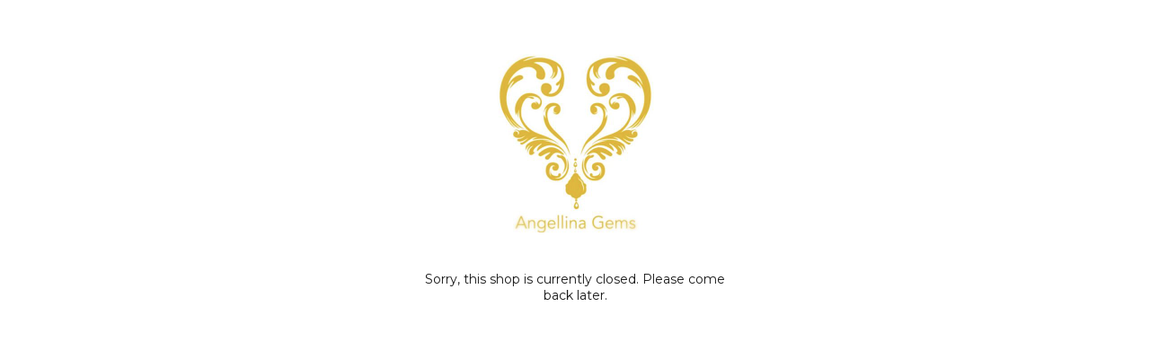

--- FILE ---
content_type: text/html; charset=UTF-8
request_url: https://angellinagems.co.uk/polished-crystals/tigers-eye-crystal-puff-heart-tigers-eye-crystal-puff-heart-9517307
body_size: 5895
content:

<!DOCTYPE html>
<html id="shop" lang="en">
<head  prefix="og: http://ogp.me/ns# fb: http://ogp.me/ns/fb# article: http://ogp.me/ns/article#" >
    <meta charset="utf-8">
    <meta http-equiv="X-UA-Compatible" content="IE=edge">
    <meta name="viewport" content="width=device-width, initial-scale=1">

            <title>Shop Closed</title>
        <meta itemprop="name" content="Shop Closed">
        <meta property="og:title" content="Shop Closed">
    
    <meta property="og:site_name" content="Angellina Gems">

            <meta name="description" content="Sorry, this shop is currently closed. Please come back later.">
        <meta itemprop="description" content="Sorry, this shop is currently closed. Please come back later.">
        <meta property="og:description" content="Sorry, this shop is currently closed. Please come back later.">
    
    <link rel="preconnect" href="https://angellinagems.co.uk" />
    <link rel="preconnect" href="https://angellinagems-static.symphonycommerce.io" crossorigin />
    <link rel="preconnect" href="https://images.shopcdn.co.uk" crossorigin />
    <link rel="preconnect" href="https://fonts.googleapis.com" />
    <link rel="preconnect" href="https://fonts.googleapis.com" crossorigin />
    <link rel="preconnect" href="https://fonts.gstatic.com" />
    <link rel="preconnect" href="https://fonts.gstatic.com" crossorigin />

    
    <link rel="stylesheet" href="//angellinagems-static.symphonycommerce.io/bower_components/bootstrap/dist/css/bootstrap.min.css?v=25.52.3">
<link rel="stylesheet" href="//angellinagems-static.symphonycommerce.io/default-layouts/css/jquery-ui.min.css?v=25.52.3">
<link rel="stylesheet" href="//angellinagems-static.symphonycommerce.io/default-layouts/css/shop.min.css?v=25.52.3">
<link rel="stylesheet" href="//angellinagems-static.symphonycommerce.io/default-layouts/css/slick.min.css?v=25.52.3">
<link rel="stylesheet" href="//angellinagems-static.symphonycommerce.io/default-layouts/css/snackbar.css?v=25.52.3">
<link rel="stylesheet" href="//angellinagems-static.symphonycommerce.io/default-layouts/css/fa-all.min.css?v=25.52.3">
<link rel="stylesheet" href="//angellinagems-static.symphonycommerce.io/default-layouts/css/fa-v4-shims.css?v=25.52.3">
<link rel="stylesheet" href="//angellinagems-static.symphonycommerce.io/default-layouts/css/skeleton.css?v=25.52.3">
<link rel="stylesheet" href="//angellinagems-static.symphonycommerce.io/default-layouts/css/jquery.fancybox.min.css?v=25.52.3">
<style type='text/css'  id="stylesheet_design">@import url("//fonts.googleapis.com/css?family=Montserrat:n,b,i");
@import url("//fonts.googleapis.com/css?family=Cardo:n,b,i");
@import url("//fonts.googleapis.com/css?family=IM+Fell+English:400");
@import url("//fonts.googleapis.com/css?family=Homemade+Apple:400");
#shop { background-color: #ffffff; }
#shop #blocklab-footer [id^=menu-dynamic] li { text-align: center !important; }
#shop #blocklab-product-page button.add-to-basket { width: 100% !important; }
#shop #global-text-1638370091016 .btn { width: 300px; padding-left: 55px; padding-right: 55px; padding-top: 12px; padding-bottom: 12px; transition: all 0.8s; color: #ffffff!important; background-color: #c1972e!important; }
#shop #global-text-1638370091016 .btn:hover { color: #c1972e!important; background-color: #ffffff!important; }
#shop #global_ti_dynamic_1638369696201 .btn { width: 300px; padding-left: 55px; padding-right: 55px; padding-top: 12px; padding-bottom: 12px; transition: all 0.8s; color: #ffffff!important; background-color: #c1972e!important; }
#shop #global_ti_dynamic_1638369696201 .btn:hover { color: #c1972e!important; background-color: #ffffff!important; }
#shop #global_ti_dynamic_1638373952431 .btn { width: 300px; padding-left: 55px; padding-right: 55px; padding-top: 12px; padding-bottom: 12px; transition: all 0.8s; color: #ffffff!important; background-color: #c1972e!important; }
#shop #global_ti_dynamic_1638373952431 .btn:hover { color: #c1972e!important; background-color: #ffffff!important; }
#shop #master-container-fluid_1638369964020 .block img { -webkit-filter: brightness(0.5); filter: brightness(0.5); -webkit-transition: .3s ease-in-out; transition: .3s ease-in-out; }
#shop #master-container-fluid_1638369964020 .block:hover img { -webkit-filter: brightness(0.9); filter: brightness(0.9); }
#shop .block #shopblocks-pagination .pagination li.btn-pagination-selected a { background-color: #d8d5bd !important; }
#shop .btn-group .btn:first-child { border-radius: 2px 0px 0px 2px; }
#shop .btn-group .btn:last-child { border-radius: 0px 2px 2px 0px; }
#shop .btn.btn-default { border-radius: 2px; -moz-border-radius: 2px; -webkit-border-radius: 2px; display: inline; width: auto; }
#shop .btn.btn-default, #shop .input-group .input-group-addon, #shop .input-group .input-group-btn .btn, #shop .block #shopblocks-pagination .pagination li a { background-color: rgb(242, 239, 215); background-image: none; border-color: #c1972e; color: #2f422e; font-family: 'Montserrat', Helvetica, Arial, sans-serif; font-size: 15px; font-style: normal; font-weight: normal; text-decoration: none; text-transform: none; }
#shop .btn.btn-default:hover, #shop .btn.btn-default:focus, #shop .input-group .input-group-btn .btn:hover, #shop .input-group .input-group-btn .btn:focus, #shop .block #shopblocks-pagination .pagination li a:hover, #shop .block #shopblocks-pagination .pagination li a:focus { background-color: #d8d5bd !important; background: #d8d5bd !important; border-color: #a77d14 !important; color: #152814; }
#shop .container-fluid .container { max-width: 1170px !important; }
#shop .form-control, #shop .input-group input.form-control:focus, #shop input:focus, #shop select:focus, #shop textarea:focus, #shop .form-control:focus, #shop .input-group input.form-control:focus, #shop select:focus { border-color: #c1972e; }
#shop .input-group .input-group-addon.left { border-radius: 2px 0px 0px 2px; -moz-border-radius: 2px 0px 0px 2px; -webkit-border-radius: 2px 0px 0px 2px; }
#shop .input-group .input-group-addon.right { border-radius: 0px 2px 2px 0px; -moz-border-radius: 0px 2px 2px 0px; -webkit-border-radius: 0px 2px 2px 0px; }
#shop .input-group .input-group-btn.left .btn-default { border-radius: 2px 0px 0px 2px; -moz-border-radius: 2px 0px 0px 2px; -webkit-border-radius: 2px 0px 0px 2px; }
#shop .input-group .input-group-btn.right .btn-default { border-radius: 0px 2px 2px 0px; -moz-border-radius: 0px 2px 2px 0px; -webkit-border-radius: 0px 2px 2px 0px; }
#shop .input-group input.form-control { height: 35px; }
#shop .input-group input.form-control.left { border-radius: 2px 0px 0px 2px; -moz-border-radius: 2px 0px 0px 2px; -webkit-border-radius: 2px 0px 0px 2px; }
#shop .input-group input.form-control.right { border-radius: 0px 2px 2px 0px; -moz-border-radius: 0px 2px 2px 0px; -webkit-border-radius: 0px 2px 2px 0px; }
#shop .shopblocks-add-to-basket .input-group .input-group-addon { height: 35px; }
#shop .shopblocks-add-to-basket .input-group .quantity-field { height: 35px; }
#shop a, #shop span a { font-family: 'Montserrat', Helvetica, Arial, sans-serif; color: #1a1a1a; font-style: normal; font-weight: normal; text-decoration: none; }
#shop a:hover, #shop a:focus, #shop span a:hover, #shop span a:focus { color: #c1972e; font-style: normal; font-weight: normal; text-decoration: none; }
#shop h1, #shop h1 a { font-family: 'Cardo'; font-size: 36px; color: #c1972e; font-style: normal; font-weight: normal; text-decoration: none; text-transform: none; }
#shop h2, #shop h3, #shop h4, #shop h5, #shop h6, #shop h2 a, #shop h3 a, #shop h4 a, #shop h5 a, #shop h6 a { font-family: 'Cardo'; font-size: 36px; color: #c1972e; font-style: normal; font-weight: normal; text-decoration: none; text-transform: none; }
#shop html, #shop body, #shop p, #shop ul, #shop ol, #shop li, #shop th, #shop td, #shop label { font-family: 'Montserrat', Helvetica, Arial, sans-serif; font-size: 14px; color: #1a1a1a; }
#shop input, #shop select, #shop textarea, #shop .form-control, #shop .input-group input.form-control, #shop .shopblocks-add-to-basket .input-group .quantity-field, #shop select { border-color: #c1972e; font-size: 16px; color: #1a1a1a; }
#shop #blocklab-category-page i.fa.fa-chevron-right, #shop #blocklab-category-page li.crumb.header, #shop #blocklab-product-page i.fa.fa-chevron-right, #shop #blocklab-product-page li.crumb.header, #shop span.visible-xs-inline { margin-right: 5px !important; }
#shop .basket #row-pages-name-default, #shop .delivery #row-pages-name-default, #shop .checkout #row-pages-name-default { display: none !important; }

</style><style type='text/css' >
#shop #blocklab-header #container-fluid-1638368917287 {margin-top: 0px}
#shop #blocklab-header #container-fluid-1638868016899 {margin-top: 0px; border-bottom: 0px none rgb(108, 109, 117)}
#shop #blocklab-header #container-fluid-1638869100060 {margin-top: 0px; background: rgb(246, 246, 246); border-bottom: none}
#shop #blocklab-header #container-fluid-1638869171065 {margin-top: 0px}
#shop #blocklab-header #container-fluid-1638869176105 {margin-top: 0px}
#shop #blocklab-header #container-fluid-1639560403457 {margin-top: 0px}
#shop #blocklab-header #container-fluid-1639560429597 {margin-top: 0px}
#shop #blocklab-header #container-fluid-global-shop-logo_1638367828937 {border-bottom: none}
#shop #blocklab-header #container-fluid-mega-menu-v2_1638368656745 {border-bottom: 0px none rgb(108, 109, 117); background: rgb(255, 255, 255)}
#shop #blocklab-header #container-fluid-menu-dynamic_1638367805112 {background: rgb(244, 244, 244); border-bottom: none}
#shop #blocklab-header #container-fluid-search-default2_1638367847917 {border-bottom: none}
#shop #blocklab-header #container-fluid_global-text-1638869100060 {background: rgb(246, 246, 246)}
#shop #blocklab-header #container-fluid_global-text-1638869171065 {margin-top: 0px; background: rgb(246, 246, 246)}
#shop #blocklab-header #container-fluid_global-text-1639560429597 {background: rgb(246, 246, 246); margin-top: 0px}
#shop #blocklab-header #master-container-fluid_1638367850929 {background: none 0% 0% / auto repeat scroll padding-box border-box rgba(0, 0, 0, 0); border-bottom: 0px none rgb(108, 109, 117)}
#shop #blocklab-header #master-container-fluid_1638368251270 {background: none 0% 0% / auto repeat scroll padding-box border-box rgba(0, 0, 0, 0); border-bottom: 0px none rgb(108, 109, 117)}
#shop #blocklab-header #master-container-fluid_1638368921153 {background: none 0% 0% / auto repeat scroll padding-box border-box rgba(0, 0, 0, 0); border-bottom: 0px none rgb(108, 109, 117)}
#shop #blocklab-header #master-container-fluid_1638868498222 {background: none 0% 0% / auto repeat scroll padding-box border-box rgb(244, 244, 244); border-bottom: 0px none rgb(108, 109, 117)}
#shop #blocklab-header #master-container-fluid_1638869173332 {background: rgb(246, 246, 246); border-bottom: 0px none rgb(108, 109, 117)}
#shop #blocklab-header > .container-fluid {margin-bottom: 0px}
#shop #global-blank-default_1638368621910 {margin-bottom: 5px}
#shop #global-blank-default_1638868574266 {padding: 20px 0px}
#shop #global-shop-logo_1638367828937 {text-align: left; padding: 0px 20px}
#shop #global-shop-logo_1638367828937 .display-block img.logo-image.center-block.img-responsive {display: inline-block; width: 40% !important}
#shop #global-text-1638868016899 {outline: none; position: relative; padding: 0px}
#shop #global-text-1638869100060 {outline: none; position: relative; padding: 5px 0px}
#shop #global-text-1638869171065 {outline: none; position: relative; padding: 5px 0px}
#shop #global-text-1639560429597 {outline: none; position: relative; padding: 5px 0px}
#shop #mega-menu-v2_1638368656745 {text-transform: uppercase; padding: 15px 0px}
#shop #mega-menu-v2_1638368656745 #mmv2_mega-menu-v2_1638368656745 {text-transform: uppercase}
#shop #mega-menu-v2_1638368656745 #mmv2_mega-menu-v2_1638368656745 #mmv2-page-mask_mega-menu-v2_1638368656745 {display: none; text-transform: uppercase}
#shop #mega-menu-v2_1638368656745 #mmv2_mega-menu-v2_1638368656745 .navbar.yamm .container #navbar-collapse-mega-menu_mega-menu-v2_1638368656745 .nav.navbar-nav .yamm-fw a {text-transform: uppercase}
#shop #mega-menu-v2_1638368656745 #mmv2_mega-menu-v2_1638368656745 .navbar.yamm .container #navbar-collapse-mega-menu_mega-menu-v2_1638368656745 .nav.navbar-nav .yamm-fw.mm-header.visible-xs button.btn.btn-default.mmv2-close {text-transform: uppercase}
#shop #mega-menu-v2_1638368656745 #mmv2_mega-menu-v2_1638368656745 .navbar.yamm .container #navbar-collapse-mega-menu_mega-menu-v2_1638368656745 .nav.navbar-nav li.yamm-fw {text-transform: uppercase}
#shop #mega-menu-v2_1638368656745 #mmv2_mega-menu-v2_1638368656745 .navbar.yamm .container #navbar-collapse-mega-menu_mega-menu-v2_1638368656745 .nav.navbar-nav li.yamm-fw.mm-header.visible-xs {text-transform: uppercase}
#shop #mega-menu-v2_1638368656745 #mmv2_mega-menu-v2_1638368656745 .navbar.yamm .container #navbar-collapse-mega-menu_mega-menu-v2_1638368656745 ul.nav.navbar-nav {text-transform: uppercase}
#shop #mega-menu-v2_1638368656745 #mmv2_mega-menu-v2_1638368656745 .navbar.yamm .container #navbar-collapse-mega-menu_mega-menu-v2_1638368656745.navbar-collapse.collapse {text-transform: uppercase}
#shop #mega-menu-v2_1638368656745 #mmv2_mega-menu-v2_1638368656745 .navbar.yamm .container .navbar-header .visible-xs .mobile-buttons .logo-image-holder.visible-xs img.img-responsive.logo-image {text-transform: uppercase}
#shop #mega-menu-v2_1638368656745 #mmv2_mega-menu-v2_1638368656745 .navbar.yamm .container .navbar-header .visible-xs .mobile-buttons a.btn.btn-default {text-transform: uppercase}
#shop #mega-menu-v2_1638368656745 #mmv2_mega-menu-v2_1638368656745 .navbar.yamm .container .navbar-header .visible-xs .mobile-buttons a.logo-image-holder.visible-xs {text-transform: uppercase}
#shop #mega-menu-v2_1638368656745 #mmv2_mega-menu-v2_1638368656745 .navbar.yamm .container .navbar-header .visible-xs div.mobile-buttons {text-transform: uppercase}
#shop #mega-menu-v2_1638368656745 #mmv2_mega-menu-v2_1638368656745 .navbar.yamm .container .navbar-header div.visible-xs {text-transform: uppercase}
#shop #mega-menu-v2_1638368656745 #mmv2_mega-menu-v2_1638368656745 .navbar.yamm .container div.navbar-header {text-transform: uppercase}
#shop #mega-menu-v2_1638368656745 #mmv2_mega-menu-v2_1638368656745 .navbar.yamm div.container {text-transform: uppercase}
#shop #mega-menu-v2_1638368656745 #mmv2_mega-menu-v2_1638368656745 div.navbar.yamm {min-height: auto; text-transform: uppercase}
#shop #mega-menu-v2_1638368656745 #mmv2_mega-menu-v2_1638368656745 style {text-transform: uppercase}
#shop #menu-dynamic_1638367805112 {color: rgb(110, 110, 110); font-size: 12px; padding: 5px 0px; font-family: "IM Fell English"}
#shop #menu-dynamic_1638367805112 .container.navbar .nav.navbar-nav.full-width li {display: block; float: left; color: rgb(110, 110, 110); font-size: 15px; font-family: "IM Fell English"}
#shop #menu-dynamic_1638367805112 .container.navbar .nav.navbar-nav.full-width li a {padding-top: 0px; padding-bottom: 0px; color: rgb(110, 110, 110); border-right: none; border-right-color: rgb(110, 110, 110); font-size: 14px; font-family: "IM Fell English"; padding-left: 27px; padding-right: 27px}
#shop #menu-dynamic_1638367805112 .container.navbar ul.nav.navbar-nav.full-width {float: left; display: block; vertical-align: top; width: auto; margin-right: inherit; color: rgb(110, 110, 110); font-size: 12px; font-family: "IM Fell English"}
#shop #menu-dynamic_1638367805112 div.container.navbar {text-align: left; color: rgb(110, 110, 110); font-size: 12px; font-family: "IM Fell English"}
#shop #menu-dynamic_1638367805112 li:last-child a {border: none !important}
#shop #menu-dynamic_1638367805112 ul.dropdown-menu {background: rgba(0, 0, 0, 0); background-color: rgba(0, 0, 0, 0)}
#shop #social_default_1638868496529 {color: rgb(100, 100, 100); padding: 5px 40px}
@media screen and (max-width: 767px) { html#shop #container-fluid-global-blank-default_1638368973974 {display: none !important}}
@media screen and (max-width: 767px) { html#shop #container-fluid-global-blank-default_1638373800223 {display: none !important}}
@media screen and (max-width: 767px) { html#shop #container-fluid-menu-dynamic_1638367805112 {display: none !important}}
@media screen and (max-width: 767px) { html#shop #master-container-fluid_1638367850929 {display: none !important}}
</style><style type='text/css' >
#shop #blocklab-footer #cf_social_1638372396544 {border-bottom: none}
#shop #blocklab-footer #container-fluid-1638372278429 {margin-top: 0px; border-bottom: none}
#shop #blocklab-footer #container-fluid-1638372287483 {margin-top: 0px}
#shop #blocklab-footer #container-fluid-1638372288517 {margin-top: 0px}
#shop #blocklab-footer #container-fluid-1638372306554 {margin-top: 0px; border-bottom: 0px none rgb(108, 109, 117)}
#shop #blocklab-footer #container-fluid-1638373117135 {margin-top: 0px; border-bottom: 0px none rgb(108, 109, 117)}
#shop #blocklab-footer #container-fluid-1638373134630 {margin-top: 0px}
#shop #blocklab-footer #container-fluid-1638869855395 {margin-top: 0px}
#shop #blocklab-footer #container-fluid-1638870080456 {margin-top: 0px; border-bottom: 0px none rgb(108, 109, 117)}
#shop #blocklab-footer #container-fluid-1638871305358 {margin-top: 0px}
#shop #blocklab-footer #container-fluid-1643122461196 {margin-top: 0px}
#shop #blocklab-footer #container-fluid-footer-default {background: rgb(250, 249, 247); border-bottom: 0px none rgb(108, 109, 117)}
#shop #blocklab-footer #container-fluid-global-blank-default_1638372199279 {background: rgb(250, 249, 247); border-bottom: 0px none rgb(108, 109, 117)}
#shop #blocklab-footer #container-fluid-global-blank-default_1638373257424 {background: rgb(250, 249, 247); border-bottom: 0px none rgb(108, 109, 117)}
#shop #blocklab-footer #container-fluid-global-blank-default_1638869962614 {background: rgb(250, 249, 247); border-bottom: 0px none rgb(108, 109, 117)}
#shop #blocklab-footer #container-fluid-global-blank-default_1638870403028 {background: rgb(250, 249, 247); border-bottom: 0px none rgb(108, 109, 117)}
#shop #blocklab-footer #container-fluid-global-code_1638372647309 {border-bottom: 0px none rgb(108, 109, 117); padding: 0px}
#shop #blocklab-footer #container-fluid-global-image-default_1638372748277 {padding: 0px; border-bottom: 0px none rgb(108, 109, 117)}
#shop #blocklab-footer #container-fluid-menu-dynamic_1638372430145 {border-bottom: 0px none rgb(108, 109, 117)}
#shop #blocklab-footer #container-fluid_global-text-1638372278429 {margin-top: 0px; border-bottom: 0px none rgb(108, 109, 117); background: rgb(250, 249, 247)}
#shop #blocklab-footer #container-fluid_global-text-1638372287483 {margin-top: 0px; background: rgb(250, 249, 247)}
#shop #blocklab-footer #container-fluid_global-text-1638372288517 {margin-top: 0px; background: rgb(250, 249, 247)}
#shop #blocklab-footer #master-container-fluid_1638372290205 {background: rgb(250, 249, 247); border-bottom: 0px none rgb(108, 109, 117)}
#shop #blocklab-footer #master-container-fluid_1638372404571 {background: none 0% 0% / auto repeat scroll padding-box border-box rgba(0, 0, 0, 0); border-bottom: 0px none rgb(108, 109, 117)}
#shop #blocklab-footer #master-container-fluid_1638869848800 {background: none 0% 0% / auto repeat scroll padding-box border-box rgb(250, 249, 247); border-bottom: 0px none rgb(108, 109, 117)}
#shop #blocklab-footer #master-container-fluid_1638870075707 {background: none 0% 0% / auto repeat scroll padding-box border-box rgba(0, 0, 0, 0); border-bottom: 0px none rgb(108, 109, 117)}
#shop #blocklab-footer > .container-fluid {margin-bottom: 0px}
#shop #container-fluid-global-code_1638372647309 .col-xs-12 {padding: 0 !important}
#shop #container-fluid-global-code_1638372647309 .container {max-width: none !important}
#shop #footer-default {padding: 10px 0px; font-family: Cardo}
#shop #footer-default p.text-center {font-family: Cardo; font-size: 15px}
#shop #global-blank-default_1638869962614 {padding: 30px 0px}
#shop #global-blank-default_1638870403028 {padding: 20px 0px}
#shop #global-code_1638372647309 #eapps-instagram-feed-1 .eapps-instagram-feed-container .eapps-instagram-feed-content .eapps-instagram-feed-posts-container .eapps-instagram-feed-posts-slider.eapps-instagram-feed-posts.eui-slider.es-layout.es-layout-carousel.eapps-instagram-feed-posts-extra-small .eapps-instagram-feed-posts-slider-inner.eapps-instagram-feed-posts-inner.eui-slider-inner.es-layout-carousel-content .eapps-instagram-feed-posts-view.eui-slider-slide .eapps-instagram-feed-posts-item-template-tile.eapps-instagram-feed-posts-item.es-post.eapps-instagram-feed-posts-item-type-carousel.eapps-instagram-feed-posts-item-visible.eapps-instagram-feed-posts-item-with-data.eapps-instagram-feed-posts-item-image-landscape.eapps-instagram-feed-posts-item-loaded .eapps-instagram-feed-posts-item-link .eapps-instagram-feed-posts-item-media.es-post-media .eapps-instagram-feed-posts-item-image-wrapper video.eapps-instagram-feed-posts-item-image.es-post-media-video {display: none}
#shop #global-code_1638372647309 #eapps-instagram-feed-1 .eapps-instagram-feed-container .eapps-instagram-feed-content .eapps-instagram-feed-posts-container .eapps-instagram-feed-posts-slider.eapps-instagram-feed-posts.eui-slider.es-layout.es-layout-carousel.eapps-instagram-feed-posts-extra-small .eapps-instagram-feed-posts-slider-inner.eapps-instagram-feed-posts-inner.eui-slider-inner.es-layout-carousel-content .eapps-instagram-feed-posts-view.eui-slider-slide .eapps-instagram-feed-posts-item-template-tile.eapps-instagram-feed-posts-item.es-post.eapps-instagram-feed-posts-item-type-image.eapps-instagram-feed-posts-item-visible.eapps-instagram-feed-posts-item-with-data.eapps-instagram-feed-posts-item-image-landscape.eapps-instagram-feed-posts-item-loaded .eapps-instagram-feed-posts-item-link .eapps-instagram-feed-posts-item-media.es-post-media .eapps-instagram-feed-posts-item-image-wrapper video.eapps-instagram-feed-posts-item-image.es-post-media-video {display: none}
#shop #global-code_1638372647309 #eapps-instagram-feed-1 .eapps-instagram-feed-container .eapps-instagram-feed-content .eapps-instagram-feed-posts-container .eapps-instagram-feed-posts-slider.eapps-instagram-feed-posts.eui-slider.es-layout.es-layout-carousel.eapps-instagram-feed-posts-extra-small .eapps-instagram-feed-posts-slider-inner.eapps-instagram-feed-posts-inner.eui-slider-inner.es-layout-carousel-content .eapps-instagram-feed-posts-view.eui-slider-slide .eapps-instagram-feed-posts-item-template-tile.eapps-instagram-feed-posts-item.es-post.eapps-instagram-feed-posts-item-type-video.eapps-instagram-feed-posts-item-visible.eapps-instagram-feed-posts-item-with-data.eapps-instagram-feed-posts-item-image-landscape.eapps-instagram-feed-posts-item-loaded .eapps-instagram-feed-posts-item-link .eapps-instagram-feed-posts-item-media.es-post-media .eapps-instagram-feed-posts-item-image-wrapper video.eapps-instagram-feed-posts-item-image.es-post-media-video {display: none}
#shop #global-code_1638372647309 #eapps-instagram-feed-1 .eapps-instagram-feed-container .eapps-instagram-feed-content .eapps-instagram-feed-posts-container .eapps-instagram-feed-posts-slider.eapps-instagram-feed-posts.eui-slider.es-layout.es-layout-carousel.eapps-instagram-feed-posts-extra-small .eapps-instagram-feed-posts-slider-inner.eapps-instagram-feed-posts-inner.eui-slider-inner.es-layout-carousel-content .eapps-instagram-feed-posts-view.eui-slider-slide div.eapps-instagram-feed-posts-item-template-tile.eapps-instagram-feed-posts-item.es-post.eapps-instagram-feed-posts-item-type-carousel.eapps-instagram-feed-posts-item-visible.eapps-instagram-feed-posts-item-with-data.eapps-instagram-feed-posts-item-image-landscape.eapps-instagram-feed-posts-item-loaded {width: calc(12.5% - 0px); margin: 0px}
#shop #global-code_1638372647309 #eapps-instagram-feed-1 .eapps-instagram-feed-container .eapps-instagram-feed-content .eapps-instagram-feed-posts-container .eapps-instagram-feed-posts-slider.eapps-instagram-feed-posts.eui-slider.es-layout.es-layout-carousel.eapps-instagram-feed-posts-extra-small .eapps-instagram-feed-posts-slider-inner.eapps-instagram-feed-posts-inner.eui-slider-inner.es-layout-carousel-content .eapps-instagram-feed-posts-view.eui-slider-slide div.eapps-instagram-feed-posts-item-template-tile.eapps-instagram-feed-posts-item.es-post.eapps-instagram-feed-posts-item-type-image.eapps-instagram-feed-posts-item-visible.eapps-instagram-feed-posts-item-with-data.eapps-instagram-feed-posts-item-image-landscape.eapps-instagram-feed-posts-item-loaded {width: calc(12.5% - 0px); margin: 0px}
#shop #global-code_1638372647309 #eapps-instagram-feed-1 .eapps-instagram-feed-container .eapps-instagram-feed-content .eapps-instagram-feed-posts-container .eapps-instagram-feed-posts-slider.eapps-instagram-feed-posts.eui-slider.es-layout.es-layout-carousel.eapps-instagram-feed-posts-extra-small .eapps-instagram-feed-posts-slider-inner.eapps-instagram-feed-posts-inner.eui-slider-inner.es-layout-carousel-content .eapps-instagram-feed-posts-view.eui-slider-slide div.eapps-instagram-feed-posts-item-template-tile.eapps-instagram-feed-posts-item.es-post.eapps-instagram-feed-posts-item-type-video.eapps-instagram-feed-posts-item-visible.eapps-instagram-feed-posts-item-with-data.eapps-instagram-feed-posts-item-image-landscape.eapps-instagram-feed-posts-item-loaded {width: calc(12.5% - 0px); margin: 0px}
#shop #global-code_1638372647309 #eapps-instagram-feed-1 .eapps-instagram-feed-container .eapps-instagram-feed-content .eapps-instagram-feed-posts-container .eapps-instagram-feed-posts-slider.eapps-instagram-feed-posts.eui-slider.es-layout.es-layout-carousel.eapps-instagram-feed-posts-extra-small .eapps-instagram-feed-posts-slider-inner.eapps-instagram-feed-posts-inner.eui-slider-inner.es-layout-carousel-content .eapps-instagram-feed-posts-view.eui-slider-slide.eui-slider-slide-active .eapps-instagram-feed-posts-item-template-tile.eapps-instagram-feed-posts-item.es-post.eapps-instagram-feed-posts-item-type-carousel.eapps-instagram-feed-posts-item-visible.eapps-instagram-feed-posts-item-with-data.eapps-instagram-feed-posts-item-image-landscape.eapps-instagram-feed-posts-item-loaded .eapps-instagram-feed-posts-item-link .eapps-instagram-feed-posts-item-media.es-post-media .eapps-instagram-feed-posts-item-image-wrapper video.eapps-instagram-feed-posts-item-image.es-post-media-video {display: none}
#shop #global-code_1638372647309 #eapps-instagram-feed-1 .eapps-instagram-feed-container .eapps-instagram-feed-content .eapps-instagram-feed-posts-container .eapps-instagram-feed-posts-slider.eapps-instagram-feed-posts.eui-slider.es-layout.es-layout-carousel.eapps-instagram-feed-posts-extra-small .eapps-instagram-feed-posts-slider-inner.eapps-instagram-feed-posts-inner.eui-slider-inner.es-layout-carousel-content .eapps-instagram-feed-posts-view.eui-slider-slide.eui-slider-slide-active .eapps-instagram-feed-posts-item-template-tile.eapps-instagram-feed-posts-item.es-post.eapps-instagram-feed-posts-item-type-image.eapps-instagram-feed-posts-item-visible.eapps-instagram-feed-posts-item-with-data.eapps-instagram-feed-posts-item-image-landscape.eapps-instagram-feed-posts-item-loaded .eapps-instagram-feed-posts-item-link .eapps-instagram-feed-posts-item-media.es-post-media .eapps-instagram-feed-posts-item-image-wrapper video.eapps-instagram-feed-posts-item-image.es-post-media-video {display: none}
#shop #global-code_1638372647309 #eapps-instagram-feed-1 .eapps-instagram-feed-container .eapps-instagram-feed-content .eapps-instagram-feed-posts-container .eapps-instagram-feed-posts-slider.eapps-instagram-feed-posts.eui-slider.es-layout.es-layout-carousel.eapps-instagram-feed-posts-extra-small .eapps-instagram-feed-posts-slider-inner.eapps-instagram-feed-posts-inner.eui-slider-inner.es-layout-carousel-content .eapps-instagram-feed-posts-view.eui-slider-slide.eui-slider-slide-active .eapps-instagram-feed-posts-item-template-tile.eapps-instagram-feed-posts-item.es-post.eapps-instagram-feed-posts-item-type-video.eapps-instagram-feed-posts-item-visible.eapps-instagram-feed-posts-item-with-data.eapps-instagram-feed-posts-item-image-landscape.eapps-instagram-feed-posts-item-loaded .eapps-instagram-feed-posts-item-link .eapps-instagram-feed-posts-item-media.es-post-media .eapps-instagram-feed-posts-item-image-wrapper video.eapps-instagram-feed-posts-item-image.es-post-media-video {display: none}
#shop #global-code_1638372647309 #eapps-instagram-feed-1 .eapps-instagram-feed-container .eapps-instagram-feed-content .eapps-instagram-feed-posts-container .eapps-instagram-feed-posts-slider.eapps-instagram-feed-posts.eui-slider.es-layout.es-layout-carousel.eapps-instagram-feed-posts-extra-small .eapps-instagram-feed-posts-slider-inner.eapps-instagram-feed-posts-inner.eui-slider-inner.es-layout-carousel-content .eapps-instagram-feed-posts-view.eui-slider-slide.eui-slider-slide-active div.eapps-instagram-feed-posts-item-template-tile.eapps-instagram-feed-posts-item.es-post.eapps-instagram-feed-posts-item-type-carousel.eapps-instagram-feed-posts-item-visible.eapps-instagram-feed-posts-item-with-data.eapps-instagram-feed-posts-item-image-landscape.eapps-instagram-feed-posts-item-loaded {width: calc(12.5% - 0px); margin: 0px}
#shop #global-code_1638372647309 #eapps-instagram-feed-1 .eapps-instagram-feed-container .eapps-instagram-feed-content .eapps-instagram-feed-posts-container .eapps-instagram-feed-posts-slider.eapps-instagram-feed-posts.eui-slider.es-layout.es-layout-carousel.eapps-instagram-feed-posts-extra-small .eapps-instagram-feed-posts-slider-inner.eapps-instagram-feed-posts-inner.eui-slider-inner.es-layout-carousel-content .eapps-instagram-feed-posts-view.eui-slider-slide.eui-slider-slide-active div.eapps-instagram-feed-posts-item-template-tile.eapps-instagram-feed-posts-item.es-post.eapps-instagram-feed-posts-item-type-image.eapps-instagram-feed-posts-item-visible.eapps-instagram-feed-posts-item-with-data.eapps-instagram-feed-posts-item-image-landscape.eapps-instagram-feed-posts-item-loaded {width: calc(12.5% - 0px); margin: 0px}
#shop #global-code_1638372647309 #eapps-instagram-feed-1 .eapps-instagram-feed-container .eapps-instagram-feed-content .eapps-instagram-feed-posts-container .eapps-instagram-feed-posts-slider.eapps-instagram-feed-posts.eui-slider.es-layout.es-layout-carousel.eapps-instagram-feed-posts-extra-small .eapps-instagram-feed-posts-slider-inner.eapps-instagram-feed-posts-inner.eui-slider-inner.es-layout-carousel-content .eapps-instagram-feed-posts-view.eui-slider-slide.eui-slider-slide-active div.eapps-instagram-feed-posts-item-template-tile.eapps-instagram-feed-posts-item.es-post.eapps-instagram-feed-posts-item-type-video.eapps-instagram-feed-posts-item-visible.eapps-instagram-feed-posts-item-with-data.eapps-instagram-feed-posts-item-image-landscape.eapps-instagram-feed-posts-item-loaded {width: calc(12.5% - 0px); margin: 0px}
#shop #global-code_1638372647309 #eapps-instagram-feed-1 .eapps-instagram-feed-container .eapps-instagram-feed-content .eapps-instagram-feed-posts-container .eapps-instagram-feed-posts-slider.eapps-instagram-feed-posts.eui-slider.es-layout.es-layout-carousel.eapps-instagram-feed-posts-extra-small div.eapps-instagram-feed-posts-slider-inner.eapps-instagram-feed-posts-inner.eui-slider-inner.es-layout-carousel-content {min-height: 0px; margin: 0px; width: 1170px; transform: translate3d(0%, 0px, 0px); transition-duration: 0ms}
#shop #global-code_1638372647309 #eapps-instagram-feed-1 .eapps-instagram-feed-container .eapps-instagram-feed-content .eapps-instagram-feed-posts-container .eapps-instagram-feed-posts-slider.eapps-instagram-feed-posts.eui-slider.es-layout.es-layout-carousel.eapps-instagram-feed-posts-small .eapps-instagram-feed-posts-slider-inner.eapps-instagram-feed-posts-inner.eui-slider-inner.es-layout-carousel-content .eapps-instagram-feed-posts-view.eui-slider-slide .eapps-instagram-feed-posts-item-template-tile.eapps-instagram-feed-posts-item.es-post.eapps-instagram-feed-posts-item-type-carousel.eapps-instagram-feed-posts-item-visible.eapps-instagram-feed-posts-item-with-data .eapps-instagram-feed-posts-item-link .eapps-instagram-feed-posts-item-media.es-post-media .eapps-instagram-feed-posts-item-image-wrapper video.eapps-instagram-feed-posts-item-image.es-post-media-video {display: none}
#shop #global-code_1638372647309 #eapps-instagram-feed-1 .eapps-instagram-feed-container .eapps-instagram-feed-content .eapps-instagram-feed-posts-container .eapps-instagram-feed-posts-slider.eapps-instagram-feed-posts.eui-slider.es-layout.es-layout-carousel.eapps-instagram-feed-posts-small .eapps-instagram-feed-posts-slider-inner.eapps-instagram-feed-posts-inner.eui-slider-inner.es-layout-carousel-content .eapps-instagram-feed-posts-view.eui-slider-slide .eapps-instagram-feed-posts-item-template-tile.eapps-instagram-feed-posts-item.es-post.eapps-instagram-feed-posts-item-type-carousel.eapps-instagram-feed-posts-item-visible.eapps-instagram-feed-posts-item-with-data.eapps-instagram-feed-posts-item-image-landscape.eapps-instagram-feed-posts-item-loaded .eapps-instagram-feed-posts-item-link .eapps-instagram-feed-posts-item-media.es-post-media .eapps-instagram-feed-posts-item-image-wrapper video.eapps-instagram-feed-posts-item-image.es-post-media-video {display: none}
#shop #global-code_1638372647309 #eapps-instagram-feed-1 .eapps-instagram-feed-container .eapps-instagram-feed-content .eapps-instagram-feed-posts-container .eapps-instagram-feed-posts-slider.eapps-instagram-feed-posts.eui-slider.es-layout.es-layout-carousel.eapps-instagram-feed-posts-small .eapps-instagram-feed-posts-slider-inner.eapps-instagram-feed-posts-inner.eui-slider-inner.es-layout-carousel-content .eapps-instagram-feed-posts-view.eui-slider-slide .eapps-instagram-feed-posts-item-template-tile.eapps-instagram-feed-posts-item.es-post.eapps-instagram-feed-posts-item-type-image.eapps-instagram-feed-posts-item-visible.eapps-instagram-feed-posts-item-with-data .eapps-instagram-feed-posts-item-link .eapps-instagram-feed-posts-item-media.es-post-media .eapps-instagram-feed-posts-item-image-wrapper video.eapps-instagram-feed-posts-item-image.es-post-media-video {display: none}
#shop #global-code_1638372647309 #eapps-instagram-feed-1 .eapps-instagram-feed-container .eapps-instagram-feed-content .eapps-instagram-feed-posts-container .eapps-instagram-feed-posts-slider.eapps-instagram-feed-posts.eui-slider.es-layout.es-layout-carousel.eapps-instagram-feed-posts-small .eapps-instagram-feed-posts-slider-inner.eapps-instagram-feed-posts-inner.eui-slider-inner.es-layout-carousel-content .eapps-instagram-feed-posts-view.eui-slider-slide .eapps-instagram-feed-posts-item-template-tile.eapps-instagram-feed-posts-item.es-post.eapps-instagram-feed-posts-item-type-image.eapps-instagram-feed-posts-item-visible.eapps-instagram-feed-posts-item-with-data.eapps-instagram-feed-posts-item-image-landscape.eapps-instagram-feed-posts-item-loaded .eapps-instagram-feed-posts-item-link .eapps-instagram-feed-posts-item-media.es-post-media .eapps-instagram-feed-posts-item-image-wrapper video.eapps-instagram-feed-posts-item-image.es-post-media-video {display: none}
#shop #global-code_1638372647309 #eapps-instagram-feed-1 .eapps-instagram-feed-container .eapps-instagram-feed-content .eapps-instagram-feed-posts-container .eapps-instagram-feed-posts-slider.eapps-instagram-feed-posts.eui-slider.es-layout.es-layout-carousel.eapps-instagram-feed-posts-small .eapps-instagram-feed-posts-slider-inner.eapps-instagram-feed-posts-inner.eui-slider-inner.es-layout-carousel-content .eapps-instagram-feed-posts-view.eui-slider-slide .eapps-instagram-feed-posts-item-template-tile.eapps-instagram-feed-posts-item.es-post.eapps-instagram-feed-posts-item-type-video.eapps-instagram-feed-posts-item-visible.eapps-instagram-feed-posts-item-with-data .eapps-instagram-feed-posts-item-link .eapps-instagram-feed-posts-item-media.es-post-media .eapps-instagram-feed-posts-item-image-wrapper video.eapps-instagram-feed-posts-item-image.es-post-media-video {display: none}
#shop #global-code_1638372647309 #eapps-instagram-feed-1 .eapps-instagram-feed-container .eapps-instagram-feed-content .eapps-instagram-feed-posts-container .eapps-instagram-feed-posts-slider.eapps-instagram-feed-posts.eui-slider.es-layout.es-layout-carousel.eapps-instagram-feed-posts-small .eapps-instagram-feed-posts-slider-inner.eapps-instagram-feed-posts-inner.eui-slider-inner.es-layout-carousel-content .eapps-instagram-feed-posts-view.eui-slider-slide .eapps-instagram-feed-posts-item-template-tile.eapps-instagram-feed-posts-item.es-post.eapps-instagram-feed-posts-item-type-video.eapps-instagram-feed-posts-item-visible.eapps-instagram-feed-posts-item-with-data.eapps-instagram-feed-posts-item-image-landscape.eapps-instagram-feed-posts-item-loaded .eapps-instagram-feed-posts-item-link .eapps-instagram-feed-posts-item-media.es-post-media .eapps-instagram-feed-posts-item-image-wrapper video.eapps-instagram-feed-posts-item-image.es-post-media-video {display: none}
#shop #global-code_1638372647309 #eapps-instagram-feed-1 .eapps-instagram-feed-container .eapps-instagram-feed-content .eapps-instagram-feed-posts-container .eapps-instagram-feed-posts-slider.eapps-instagram-feed-posts.eui-slider.es-layout.es-layout-carousel.eapps-instagram-feed-posts-small .eapps-instagram-feed-posts-slider-inner.eapps-instagram-feed-posts-inner.eui-slider-inner.es-layout-carousel-content .eapps-instagram-feed-posts-view.eui-slider-slide .eapps-instagram-feed-posts-item-template-tile.eapps-instagram-feed-posts-item.es-post.eapps-instagram-feed-posts-item-type-video.eapps-instagram-feed-posts-item-visible.eapps-instagram-feed-posts-item-with-data.eapps-instagram-feed-posts-item-image-portrait.eapps-instagram-feed-posts-item-loaded .eapps-instagram-feed-posts-item-link .eapps-instagram-feed-posts-item-media.es-post-media .eapps-instagram-feed-posts-item-image-wrapper video.eapps-instagram-feed-posts-item-image.es-post-media-video {display: none}
#shop #global-code_1638372647309 #eapps-instagram-feed-1 .eapps-instagram-feed-container .eapps-instagram-feed-content .eapps-instagram-feed-posts-container .eapps-instagram-feed-posts-slider.eapps-instagram-feed-posts.eui-slider.es-layout.es-layout-carousel.eapps-instagram-feed-posts-small .eapps-instagram-feed-posts-slider-inner.eapps-instagram-feed-posts-inner.eui-slider-inner.es-layout-carousel-content .eapps-instagram-feed-posts-view.eui-slider-slide div.eapps-instagram-feed-posts-item-template-tile.eapps-instagram-feed-posts-item.es-post.eapps-instagram-feed-posts-item-type-carousel.eapps-instagram-feed-posts-item-visible.eapps-instagram-feed-posts-item-with-data {width: calc(12.5% - 0px); margin: 0px}
#shop #global-code_1638372647309 #eapps-instagram-feed-1 .eapps-instagram-feed-container .eapps-instagram-feed-content .eapps-instagram-feed-posts-container .eapps-instagram-feed-posts-slider.eapps-instagram-feed-posts.eui-slider.es-layout.es-layout-carousel.eapps-instagram-feed-posts-small .eapps-instagram-feed-posts-slider-inner.eapps-instagram-feed-posts-inner.eui-slider-inner.es-layout-carousel-content .eapps-instagram-feed-posts-view.eui-slider-slide div.eapps-instagram-feed-posts-item-template-tile.eapps-instagram-feed-posts-item.es-post.eapps-instagram-feed-posts-item-type-carousel.eapps-instagram-feed-posts-item-visible.eapps-instagram-feed-posts-item-with-data.eapps-instagram-feed-posts-item-image-landscape.eapps-instagram-feed-posts-item-loaded {width: calc(12.5% - 0px); margin: 0px}
#shop #global-code_1638372647309 #eapps-instagram-feed-1 .eapps-instagram-feed-container .eapps-instagram-feed-content .eapps-instagram-feed-posts-container .eapps-instagram-feed-posts-slider.eapps-instagram-feed-posts.eui-slider.es-layout.es-layout-carousel.eapps-instagram-feed-posts-small .eapps-instagram-feed-posts-slider-inner.eapps-instagram-feed-posts-inner.eui-slider-inner.es-layout-carousel-content .eapps-instagram-feed-posts-view.eui-slider-slide div.eapps-instagram-feed-posts-item-template-tile.eapps-instagram-feed-posts-item.es-post.eapps-instagram-feed-posts-item-type-image.eapps-instagram-feed-posts-item-visible.eapps-instagram-feed-posts-item-with-data {width: calc(12.5% - 0px); margin: 0px}
#shop #global-code_1638372647309 #eapps-instagram-feed-1 .eapps-instagram-feed-container .eapps-instagram-feed-content .eapps-instagram-feed-posts-container .eapps-instagram-feed-posts-slider.eapps-instagram-feed-posts.eui-slider.es-layout.es-layout-carousel.eapps-instagram-feed-posts-small .eapps-instagram-feed-posts-slider-inner.eapps-instagram-feed-posts-inner.eui-slider-inner.es-layout-carousel-content .eapps-instagram-feed-posts-view.eui-slider-slide div.eapps-instagram-feed-posts-item-template-tile.eapps-instagram-feed-posts-item.es-post.eapps-instagram-feed-posts-item-type-image.eapps-instagram-feed-posts-item-visible.eapps-instagram-feed-posts-item-with-data.eapps-instagram-feed-posts-item-image-landscape.eapps-instagram-feed-posts-item-loaded {width: calc(12.5% + 0px); margin: 0px}
#shop #global-code_1638372647309 #eapps-instagram-feed-1 .eapps-instagram-feed-container .eapps-instagram-feed-content .eapps-instagram-feed-posts-container .eapps-instagram-feed-posts-slider.eapps-instagram-feed-posts.eui-slider.es-layout.es-layout-carousel.eapps-instagram-feed-posts-small .eapps-instagram-feed-posts-slider-inner.eapps-instagram-feed-posts-inner.eui-slider-inner.es-layout-carousel-content .eapps-instagram-feed-posts-view.eui-slider-slide div.eapps-instagram-feed-posts-item-template-tile.eapps-instagram-feed-posts-item.es-post.eapps-instagram-feed-posts-item-type-video.eapps-instagram-feed-posts-item-visible.eapps-instagram-feed-posts-item-with-data {width: calc(12.5% - 0px); margin: 0px}
#shop #global-code_1638372647309 #eapps-instagram-feed-1 .eapps-instagram-feed-container .eapps-instagram-feed-content .eapps-instagram-feed-posts-container .eapps-instagram-feed-posts-slider.eapps-instagram-feed-posts.eui-slider.es-layout.es-layout-carousel.eapps-instagram-feed-posts-small .eapps-instagram-feed-posts-slider-inner.eapps-instagram-feed-posts-inner.eui-slider-inner.es-layout-carousel-content .eapps-instagram-feed-posts-view.eui-slider-slide div.eapps-instagram-feed-posts-item-template-tile.eapps-instagram-feed-posts-item.es-post.eapps-instagram-feed-posts-item-type-video.eapps-instagram-feed-posts-item-visible.eapps-instagram-feed-posts-item-with-data.eapps-instagram-feed-posts-item-image-landscape.eapps-instagram-feed-posts-item-loaded {width: calc(12.5% + 0px); margin: 0px}
#shop #global-code_1638372647309 #eapps-instagram-feed-1 .eapps-instagram-feed-container .eapps-instagram-feed-content .eapps-instagram-feed-posts-container .eapps-instagram-feed-posts-slider.eapps-instagram-feed-posts.eui-slider.es-layout.es-layout-carousel.eapps-instagram-feed-posts-small .eapps-instagram-feed-posts-slider-inner.eapps-instagram-feed-posts-inner.eui-slider-inner.es-layout-carousel-content .eapps-instagram-feed-posts-view.eui-slider-slide div.eapps-instagram-feed-posts-item-template-tile.eapps-instagram-feed-posts-item.es-post.eapps-instagram-feed-posts-item-type-video.eapps-instagram-feed-posts-item-visible.eapps-instagram-feed-posts-item-with-data.eapps-instagram-feed-posts-item-image-portrait.eapps-instagram-feed-posts-item-loaded {width: calc(12.5% + 0px); margin: 0px}
#shop #global-code_1638372647309 #eapps-instagram-feed-1 .eapps-instagram-feed-container .eapps-instagram-feed-content .eapps-instagram-feed-posts-container .eapps-instagram-feed-posts-slider.eapps-instagram-feed-posts.eui-slider.es-layout.es-layout-carousel.eapps-instagram-feed-posts-small div.eapps-instagram-feed-posts-slider-inner.eapps-instagram-feed-posts-inner.eui-slider-inner.es-layout-carousel-content {min-height: 0px; margin: 0px; width: 1470px}
#shop #global-code_1638372647309 #eapps-instagram-feed-1 .eapps-instagram-feed-container .eapps-instagram-feed-title-container div.eui-widget-title.es-widget-title.eapps-instagram-feed-title {display: none}
#shop #global-code_1638372647309 #eapps-instagram-feed-1 .eapps-widget-toolbar .eapps-widget-toolbar-panel-wrapper .eapps-widget-toolbar-panel .eapps-widget-toolbar-panel-views.eapps-widget-toolbar-panel-views-green .eapps-widget-toolbar-panel-views-bar div.eapps-widget-toolbar-panel-views-bar-inner {width: 0.97502%}
#shop #global-code_1638372647309 #eapps-instagram-feed-1 .eapps-widget-toolbar .eapps-widget-toolbar-panel-wrapper .eapps-widget-toolbar-panel a {display: none}
#shop #global-code_1638372647309 #eapps-instagram-feed-1 .eapps-widget-toolbar .eapps-widget-toolbar-panel-wrapper div.eapps-widget-toolbar-panel-share {display: inline-flex}
#shop #global-text-1638372278429 {outline: none; position: relative; margin-bottom: 15px}
#shop #global-text-1638372306554 {outline: none; position: relative; margin-bottom: 10px}
#shop #global-text-1638373117135 {outline: none; position: relative; margin-bottom: 30px}
#shop #global-text-1638373134630 {outline: none; position: relative; margin-bottom: 15px}
#shop #global-text-1638869855395 {outline: none; position: relative; margin-bottom: 15px}
#shop #global-text-1638870080456 {outline: none; position: relative; margin-bottom: 30px}
#shop #global-text-1638871305358 {outline: none; position: relative; margin-bottom: 15px}
#shop #groups-dynamic_1638871338005 .container-fluid .container div {margin-right: 15px}
#shop #groups-dynamic_1638871338005 .container-fluid .container div .group-carousel-wrapper.marquee .group-carousel .group-carousel-product.push-right..product .product-block-inner div .push-down div {width: 100%; padding-bottom: 100%; background-position: center center; background-size: cover; background-repeat: no-repeat}
#shop #search-default2_1641824804007 .clearfix .input-group #search-0 #search_row-0 .search-box-item #product_price p {text-align: right !important}
#shop #search-default2_1641824804007 .clearfix .input-group #search-0 #search_row-0 a.search-box-item {width: 100%; position: relative}
#shop #search-default2_1641824804007 .clearfix .input-group #search-0.search-box-wrapper.borders.hidden-div.search-0.search {display: none}
#shop #social_default_1638372396544 {font-size: 5px; margin-bottom: 40px; text-align: left; color: rgb(47, 66, 46)}
@media screen and (max-width: 767px) { html#shop #global-blank-default_1638372401224 {display: none !important}}
@media screen and (max-width: 767px) { html#shop #global-blank-default_1638372402370 {display: none !important}}
@media screen and (max-width: 767px) { html#shop #container-fluid-1643122461196 {display: none !important}}
@media screen and (min-width: 768px) and (max-width: 991px) { html#shop #container-fluid-1643122461196 {display: none !important}}
@media screen and (min-width: 992px) { html#shop #container-fluid-1643122461196 {display: none !important}}
</style>
            <link rel="icon" href="https://angellinagems-static.symphonycommerce.io/images/favicons/cd07f9186fa56119c1af455316b36723.ico">
    
    
    <link rel="alternate" type="application/rss+xml" title="Angellina Gems" href="https://angellinagems.co.uk/rss">

                                                                                        <link rel="canonical" href="/polished-crystals/tigers-eye-crystal-puff-heart-tigers-eye-crystal-puff-heart-9517307">
                <meta property="og:url" content="https://angellinagems.co.uk/polished-crystals/tigers-eye-crystal-puff-heart-tigers-eye-crystal-puff-heart-9517307">
        
    <script src="//angellinagems-static.symphonycommerce.io/default-layouts/js/libraries/js.cookie.min.js?v=25.52.3"></script>

            
        
                    
                        
            <meta name="twitter:card" content="summary">
        <meta property="og:type" content="article">
    
            <meta name="google-site-verification" content="FLSMuilaM92kq866EXu_j1jsB7ah_fjthQGciT7wqzw" />    
    <style>
        [v-cloak] { display:none }
        [id^="rxp-overlay"] { z-index: 99999 !important; }
    </style>

</head>
<body class="closed" >
<script>
        window.pageData = {"type":"unknown","name":"unknown","slug":"unknown"}</script>






    <div class="container-fluid page-container-fluid">
        <div class="container page-container" id="shopblocks-closed">
            <div class="row push-up-lg push-down-lg text-center">
                <div class="col-md-4 col-md-offset-4 col-sm-6 col-sm-offset-3">
                    <div class="row">
                        <div class="col-xs-6 col-xs-offset-3 col-sm-12 col-sm-offset-0">
                            
<img
        src="https://angellinagems-static.symphonycommerce.io/images/2021/12/original/71c5a5a5d57603a65fce2c187b1620f0.png"
        class="img-responsive center-block push-down-lg squeeze-up"
        alt="Angellina Gems"
>                        </div>
                    </div>

                                            
<div class="container-fluid" id="container-fluid-pages-content-default" >
	<div class="container">
		<div class="row" id="row-pages-content-default">
			<div class="col-xs-12">
				<div class="block" data-compact="page" data-partial="pages/content/default" data-type="text" id="pages-content-default">
    <p>Sorry, this shop is currently closed. Please come back later.</p></div>

			</div>
		</div>
	</div>
</div>
                                    </div>
            </div>
        </div>
    </div>

<script>const config = {"search":{"predictive":{"host":"predictive-search.symphonycommerce.io","public_key":"124|tmm1Vke09uCLap8Y8HSmvBuNlSKZ0eDRyesNvkF3"},"customer":"","filters":{"on_website":true,"visible":true},"results":{"blogs":false}},"analytics":{"add_payment_info":0,"add_shipping_info":0,"add_to_cart":0,"begin_checkout":0,"purchase":1,"remove_from_cart":0,"view_cart":0,"view_item":0}};</script>
<script>var blocklab = undefined;</script>
<script>var shopSubfolder = "//angellinagems.co.uk";</script>
<script>var shopName = "Angellina Gems";</script>
<script>var defaultLayoutsUri = "//angellinagems-static.symphonycommerce.io/default-layouts";</script>
<script>var insights = 1;</script>
<script src="//angellinagems-static.symphonycommerce.io/default-layouts/js/libraries/jquery-3.5.1.min.js?v=25.52.3"></script>
<script src="//angellinagems-static.symphonycommerce.io/default-layouts/js/libraries/jquery-migrate-3.3.0.min.js?v=25.52.3"></script>
<script src="//angellinagems-static.symphonycommerce.io/bower_components/bootstrap/dist/js/bootstrap.min.js?v=25.52.3"></script>
<script src="//angellinagems-static.symphonycommerce.io/default-layouts/js/libraries/animate.min.js?v=25.52.3"></script>
<script src="//angellinagems-static.symphonycommerce.io/default-layouts/js/libraries/snackbar.js?v=25.52.3"></script>
<script src="//angellinagems-static.symphonycommerce.io/default-layouts/js/min/math.min.js?v=25.52.3"></script>
<script>    function sv_saveViewPortCookie() {
        var viewportWidth = window.innerWidth;
        if (document.cookie.indexOf('viewport_width=') === -1 || parseInt(document.cookie.split(';').filter(item => item.trim().startsWith('viewport_width='))[0].split('=')[1]) !== viewportWidth) {
            document.cookie = 'viewport_width=' + viewportWidth + ';';
        }
    }
    sv_saveViewPortCookie();
    
    let sv_debounceTimeoutId = null;
    const sv_debounce = (func, timeout) => (...args) => {
        if (sv_debounceTimeoutId) {
            clearTimeout(sv_debounceTimeoutId);
        }
        sv_debounceTimeoutId = setTimeout(() => {
            sv_debounceTimeoutId = null;
            func(...args);
        }, timeout);
    };
    window.addEventListener('resize', sv_debounce(sv_saveViewPortCookie, 200));</script>
<script src="//angellinagems-static.symphonycommerce.io/default-layouts/js/min/dynamic-block.shopblocks.core.min.js?v=25.52.3"></script>
<script src="//angellinagems-static.symphonycommerce.io/default-layouts/js/min/global.shopblocks.core.min.js?v=25.52.3"></script>
<script src="//angellinagems-static.symphonycommerce.io/default-layouts/js/min/prices.shopblocks.core.min.js?v=25.52.3"></script>
<script src="//angellinagems-static.symphonycommerce.io/default-layouts/js/min/insights.min.js?v=25.52.3"></script>
<script>
    _shopStrings = {"checkout now":"Checkout Now","view basket":"View basket","basket":"basket"}; function shopString(str) {return _shopStrings[str] ?? "";}
    _shopSettings = {"useAddedToBasketModal":true,"reloadOnAddToBasket":false,"addToBasketToastTimer":8000,"b2bMode":0,"predictiveSearchEnabled":0};
</script>



</body>
</html>


--- FILE ---
content_type: text/html; charset=UTF-8
request_url: https://angellinagems.co.uk/insights/log
body_size: 5909
content:

<!DOCTYPE html>
<html id="shop" lang="en">
<head  prefix="og: http://ogp.me/ns# fb: http://ogp.me/ns/fb# article: http://ogp.me/ns/article#" >
    <meta charset="utf-8">
    <meta http-equiv="X-UA-Compatible" content="IE=edge">
    <meta name="viewport" content="width=device-width, initial-scale=1">

            <title>Shop Closed</title>
        <meta itemprop="name" content="Shop Closed">
        <meta property="og:title" content="Shop Closed">
    
    <meta property="og:site_name" content="Angellina Gems">

            <meta name="description" content="Sorry, this shop is currently closed. Please come back later.">
        <meta itemprop="description" content="Sorry, this shop is currently closed. Please come back later.">
        <meta property="og:description" content="Sorry, this shop is currently closed. Please come back later.">
    
    <link rel="preconnect" href="https://angellinagems.co.uk" />
    <link rel="preconnect" href="https://angellinagems-static.symphonycommerce.io" crossorigin />
    <link rel="preconnect" href="https://images.shopcdn.co.uk" crossorigin />
    <link rel="preconnect" href="https://fonts.googleapis.com" />
    <link rel="preconnect" href="https://fonts.googleapis.com" crossorigin />
    <link rel="preconnect" href="https://fonts.gstatic.com" />
    <link rel="preconnect" href="https://fonts.gstatic.com" crossorigin />

    
    <link rel="stylesheet" href="//angellinagems-static.symphonycommerce.io/bower_components/bootstrap/dist/css/bootstrap.min.css?v=25.52.3">
<link rel="stylesheet" href="//angellinagems-static.symphonycommerce.io/default-layouts/css/jquery-ui.min.css?v=25.52.3">
<link rel="stylesheet" href="//angellinagems-static.symphonycommerce.io/default-layouts/css/shop.min.css?v=25.52.3">
<link rel="stylesheet" href="//angellinagems-static.symphonycommerce.io/default-layouts/css/slick.min.css?v=25.52.3">
<link rel="stylesheet" href="//angellinagems-static.symphonycommerce.io/default-layouts/css/snackbar.css?v=25.52.3">
<link rel="stylesheet" href="//angellinagems-static.symphonycommerce.io/default-layouts/css/fa-all.min.css?v=25.52.3">
<link rel="stylesheet" href="//angellinagems-static.symphonycommerce.io/default-layouts/css/fa-v4-shims.css?v=25.52.3">
<link rel="stylesheet" href="//angellinagems-static.symphonycommerce.io/default-layouts/css/skeleton.css?v=25.52.3">
<link rel="stylesheet" href="//angellinagems-static.symphonycommerce.io/default-layouts/css/jquery.fancybox.min.css?v=25.52.3">
<style type='text/css'  id="stylesheet_design">@import url("//fonts.googleapis.com/css?family=Montserrat:n,b,i");
@import url("//fonts.googleapis.com/css?family=Cardo:n,b,i");
@import url("//fonts.googleapis.com/css?family=IM+Fell+English:400");
@import url("//fonts.googleapis.com/css?family=Homemade+Apple:400");
#shop { background-color: #ffffff; }
#shop #blocklab-footer [id^=menu-dynamic] li { text-align: center !important; }
#shop #blocklab-product-page button.add-to-basket { width: 100% !important; }
#shop #global-text-1638370091016 .btn { width: 300px; padding-left: 55px; padding-right: 55px; padding-top: 12px; padding-bottom: 12px; transition: all 0.8s; color: #ffffff!important; background-color: #c1972e!important; }
#shop #global-text-1638370091016 .btn:hover { color: #c1972e!important; background-color: #ffffff!important; }
#shop #global_ti_dynamic_1638369696201 .btn { width: 300px; padding-left: 55px; padding-right: 55px; padding-top: 12px; padding-bottom: 12px; transition: all 0.8s; color: #ffffff!important; background-color: #c1972e!important; }
#shop #global_ti_dynamic_1638369696201 .btn:hover { color: #c1972e!important; background-color: #ffffff!important; }
#shop #global_ti_dynamic_1638373952431 .btn { width: 300px; padding-left: 55px; padding-right: 55px; padding-top: 12px; padding-bottom: 12px; transition: all 0.8s; color: #ffffff!important; background-color: #c1972e!important; }
#shop #global_ti_dynamic_1638373952431 .btn:hover { color: #c1972e!important; background-color: #ffffff!important; }
#shop #master-container-fluid_1638369964020 .block img { -webkit-filter: brightness(0.5); filter: brightness(0.5); -webkit-transition: .3s ease-in-out; transition: .3s ease-in-out; }
#shop #master-container-fluid_1638369964020 .block:hover img { -webkit-filter: brightness(0.9); filter: brightness(0.9); }
#shop .block #shopblocks-pagination .pagination li.btn-pagination-selected a { background-color: #d8d5bd !important; }
#shop .btn-group .btn:first-child { border-radius: 2px 0px 0px 2px; }
#shop .btn-group .btn:last-child { border-radius: 0px 2px 2px 0px; }
#shop .btn.btn-default { border-radius: 2px; -moz-border-radius: 2px; -webkit-border-radius: 2px; display: inline; width: auto; }
#shop .btn.btn-default, #shop .input-group .input-group-addon, #shop .input-group .input-group-btn .btn, #shop .block #shopblocks-pagination .pagination li a { background-color: rgb(242, 239, 215); background-image: none; border-color: #c1972e; color: #2f422e; font-family: 'Montserrat', Helvetica, Arial, sans-serif; font-size: 15px; font-style: normal; font-weight: normal; text-decoration: none; text-transform: none; }
#shop .btn.btn-default:hover, #shop .btn.btn-default:focus, #shop .input-group .input-group-btn .btn:hover, #shop .input-group .input-group-btn .btn:focus, #shop .block #shopblocks-pagination .pagination li a:hover, #shop .block #shopblocks-pagination .pagination li a:focus { background-color: #d8d5bd !important; background: #d8d5bd !important; border-color: #a77d14 !important; color: #152814; }
#shop .container-fluid .container { max-width: 1170px !important; }
#shop .form-control, #shop .input-group input.form-control:focus, #shop input:focus, #shop select:focus, #shop textarea:focus, #shop .form-control:focus, #shop .input-group input.form-control:focus, #shop select:focus { border-color: #c1972e; }
#shop .input-group .input-group-addon.left { border-radius: 2px 0px 0px 2px; -moz-border-radius: 2px 0px 0px 2px; -webkit-border-radius: 2px 0px 0px 2px; }
#shop .input-group .input-group-addon.right { border-radius: 0px 2px 2px 0px; -moz-border-radius: 0px 2px 2px 0px; -webkit-border-radius: 0px 2px 2px 0px; }
#shop .input-group .input-group-btn.left .btn-default { border-radius: 2px 0px 0px 2px; -moz-border-radius: 2px 0px 0px 2px; -webkit-border-radius: 2px 0px 0px 2px; }
#shop .input-group .input-group-btn.right .btn-default { border-radius: 0px 2px 2px 0px; -moz-border-radius: 0px 2px 2px 0px; -webkit-border-radius: 0px 2px 2px 0px; }
#shop .input-group input.form-control { height: 35px; }
#shop .input-group input.form-control.left { border-radius: 2px 0px 0px 2px; -moz-border-radius: 2px 0px 0px 2px; -webkit-border-radius: 2px 0px 0px 2px; }
#shop .input-group input.form-control.right { border-radius: 0px 2px 2px 0px; -moz-border-radius: 0px 2px 2px 0px; -webkit-border-radius: 0px 2px 2px 0px; }
#shop .shopblocks-add-to-basket .input-group .input-group-addon { height: 35px; }
#shop .shopblocks-add-to-basket .input-group .quantity-field { height: 35px; }
#shop a, #shop span a { font-family: 'Montserrat', Helvetica, Arial, sans-serif; color: #1a1a1a; font-style: normal; font-weight: normal; text-decoration: none; }
#shop a:hover, #shop a:focus, #shop span a:hover, #shop span a:focus { color: #c1972e; font-style: normal; font-weight: normal; text-decoration: none; }
#shop h1, #shop h1 a { font-family: 'Cardo'; font-size: 36px; color: #c1972e; font-style: normal; font-weight: normal; text-decoration: none; text-transform: none; }
#shop h2, #shop h3, #shop h4, #shop h5, #shop h6, #shop h2 a, #shop h3 a, #shop h4 a, #shop h5 a, #shop h6 a { font-family: 'Cardo'; font-size: 36px; color: #c1972e; font-style: normal; font-weight: normal; text-decoration: none; text-transform: none; }
#shop html, #shop body, #shop p, #shop ul, #shop ol, #shop li, #shop th, #shop td, #shop label { font-family: 'Montserrat', Helvetica, Arial, sans-serif; font-size: 14px; color: #1a1a1a; }
#shop input, #shop select, #shop textarea, #shop .form-control, #shop .input-group input.form-control, #shop .shopblocks-add-to-basket .input-group .quantity-field, #shop select { border-color: #c1972e; font-size: 16px; color: #1a1a1a; }
#shop #blocklab-category-page i.fa.fa-chevron-right, #shop #blocklab-category-page li.crumb.header, #shop #blocklab-product-page i.fa.fa-chevron-right, #shop #blocklab-product-page li.crumb.header, #shop span.visible-xs-inline { margin-right: 5px !important; }
#shop .basket #row-pages-name-default, #shop .delivery #row-pages-name-default, #shop .checkout #row-pages-name-default { display: none !important; }

</style><style type='text/css' >
#shop #blocklab-header #container-fluid-1638368917287 {margin-top: 0px}
#shop #blocklab-header #container-fluid-1638868016899 {margin-top: 0px; border-bottom: 0px none rgb(108, 109, 117)}
#shop #blocklab-header #container-fluid-1638869100060 {margin-top: 0px; background: rgb(246, 246, 246); border-bottom: none}
#shop #blocklab-header #container-fluid-1638869171065 {margin-top: 0px}
#shop #blocklab-header #container-fluid-1638869176105 {margin-top: 0px}
#shop #blocklab-header #container-fluid-1639560403457 {margin-top: 0px}
#shop #blocklab-header #container-fluid-1639560429597 {margin-top: 0px}
#shop #blocklab-header #container-fluid-global-shop-logo_1638367828937 {border-bottom: none}
#shop #blocklab-header #container-fluid-mega-menu-v2_1638368656745 {border-bottom: 0px none rgb(108, 109, 117); background: rgb(255, 255, 255)}
#shop #blocklab-header #container-fluid-menu-dynamic_1638367805112 {background: rgb(244, 244, 244); border-bottom: none}
#shop #blocklab-header #container-fluid-search-default2_1638367847917 {border-bottom: none}
#shop #blocklab-header #container-fluid_global-text-1638869100060 {background: rgb(246, 246, 246)}
#shop #blocklab-header #container-fluid_global-text-1638869171065 {margin-top: 0px; background: rgb(246, 246, 246)}
#shop #blocklab-header #container-fluid_global-text-1639560429597 {background: rgb(246, 246, 246); margin-top: 0px}
#shop #blocklab-header #master-container-fluid_1638367850929 {background: none 0% 0% / auto repeat scroll padding-box border-box rgba(0, 0, 0, 0); border-bottom: 0px none rgb(108, 109, 117)}
#shop #blocklab-header #master-container-fluid_1638368251270 {background: none 0% 0% / auto repeat scroll padding-box border-box rgba(0, 0, 0, 0); border-bottom: 0px none rgb(108, 109, 117)}
#shop #blocklab-header #master-container-fluid_1638368921153 {background: none 0% 0% / auto repeat scroll padding-box border-box rgba(0, 0, 0, 0); border-bottom: 0px none rgb(108, 109, 117)}
#shop #blocklab-header #master-container-fluid_1638868498222 {background: none 0% 0% / auto repeat scroll padding-box border-box rgb(244, 244, 244); border-bottom: 0px none rgb(108, 109, 117)}
#shop #blocklab-header #master-container-fluid_1638869173332 {background: rgb(246, 246, 246); border-bottom: 0px none rgb(108, 109, 117)}
#shop #blocklab-header > .container-fluid {margin-bottom: 0px}
#shop #global-blank-default_1638368621910 {margin-bottom: 5px}
#shop #global-blank-default_1638868574266 {padding: 20px 0px}
#shop #global-shop-logo_1638367828937 {text-align: left; padding: 0px 20px}
#shop #global-shop-logo_1638367828937 .display-block img.logo-image.center-block.img-responsive {display: inline-block; width: 40% !important}
#shop #global-text-1638868016899 {outline: none; position: relative; padding: 0px}
#shop #global-text-1638869100060 {outline: none; position: relative; padding: 5px 0px}
#shop #global-text-1638869171065 {outline: none; position: relative; padding: 5px 0px}
#shop #global-text-1639560429597 {outline: none; position: relative; padding: 5px 0px}
#shop #mega-menu-v2_1638368656745 {text-transform: uppercase; padding: 15px 0px}
#shop #mega-menu-v2_1638368656745 #mmv2_mega-menu-v2_1638368656745 {text-transform: uppercase}
#shop #mega-menu-v2_1638368656745 #mmv2_mega-menu-v2_1638368656745 #mmv2-page-mask_mega-menu-v2_1638368656745 {display: none; text-transform: uppercase}
#shop #mega-menu-v2_1638368656745 #mmv2_mega-menu-v2_1638368656745 .navbar.yamm .container #navbar-collapse-mega-menu_mega-menu-v2_1638368656745 .nav.navbar-nav .yamm-fw a {text-transform: uppercase}
#shop #mega-menu-v2_1638368656745 #mmv2_mega-menu-v2_1638368656745 .navbar.yamm .container #navbar-collapse-mega-menu_mega-menu-v2_1638368656745 .nav.navbar-nav .yamm-fw.mm-header.visible-xs button.btn.btn-default.mmv2-close {text-transform: uppercase}
#shop #mega-menu-v2_1638368656745 #mmv2_mega-menu-v2_1638368656745 .navbar.yamm .container #navbar-collapse-mega-menu_mega-menu-v2_1638368656745 .nav.navbar-nav li.yamm-fw {text-transform: uppercase}
#shop #mega-menu-v2_1638368656745 #mmv2_mega-menu-v2_1638368656745 .navbar.yamm .container #navbar-collapse-mega-menu_mega-menu-v2_1638368656745 .nav.navbar-nav li.yamm-fw.mm-header.visible-xs {text-transform: uppercase}
#shop #mega-menu-v2_1638368656745 #mmv2_mega-menu-v2_1638368656745 .navbar.yamm .container #navbar-collapse-mega-menu_mega-menu-v2_1638368656745 ul.nav.navbar-nav {text-transform: uppercase}
#shop #mega-menu-v2_1638368656745 #mmv2_mega-menu-v2_1638368656745 .navbar.yamm .container #navbar-collapse-mega-menu_mega-menu-v2_1638368656745.navbar-collapse.collapse {text-transform: uppercase}
#shop #mega-menu-v2_1638368656745 #mmv2_mega-menu-v2_1638368656745 .navbar.yamm .container .navbar-header .visible-xs .mobile-buttons .logo-image-holder.visible-xs img.img-responsive.logo-image {text-transform: uppercase}
#shop #mega-menu-v2_1638368656745 #mmv2_mega-menu-v2_1638368656745 .navbar.yamm .container .navbar-header .visible-xs .mobile-buttons a.btn.btn-default {text-transform: uppercase}
#shop #mega-menu-v2_1638368656745 #mmv2_mega-menu-v2_1638368656745 .navbar.yamm .container .navbar-header .visible-xs .mobile-buttons a.logo-image-holder.visible-xs {text-transform: uppercase}
#shop #mega-menu-v2_1638368656745 #mmv2_mega-menu-v2_1638368656745 .navbar.yamm .container .navbar-header .visible-xs div.mobile-buttons {text-transform: uppercase}
#shop #mega-menu-v2_1638368656745 #mmv2_mega-menu-v2_1638368656745 .navbar.yamm .container .navbar-header div.visible-xs {text-transform: uppercase}
#shop #mega-menu-v2_1638368656745 #mmv2_mega-menu-v2_1638368656745 .navbar.yamm .container div.navbar-header {text-transform: uppercase}
#shop #mega-menu-v2_1638368656745 #mmv2_mega-menu-v2_1638368656745 .navbar.yamm div.container {text-transform: uppercase}
#shop #mega-menu-v2_1638368656745 #mmv2_mega-menu-v2_1638368656745 div.navbar.yamm {min-height: auto; text-transform: uppercase}
#shop #mega-menu-v2_1638368656745 #mmv2_mega-menu-v2_1638368656745 style {text-transform: uppercase}
#shop #menu-dynamic_1638367805112 {color: rgb(110, 110, 110); font-size: 12px; padding: 5px 0px; font-family: "IM Fell English"}
#shop #menu-dynamic_1638367805112 .container.navbar .nav.navbar-nav.full-width li {display: block; float: left; color: rgb(110, 110, 110); font-size: 15px; font-family: "IM Fell English"}
#shop #menu-dynamic_1638367805112 .container.navbar .nav.navbar-nav.full-width li a {padding-top: 0px; padding-bottom: 0px; color: rgb(110, 110, 110); border-right: none; border-right-color: rgb(110, 110, 110); font-size: 14px; font-family: "IM Fell English"; padding-left: 27px; padding-right: 27px}
#shop #menu-dynamic_1638367805112 .container.navbar ul.nav.navbar-nav.full-width {float: left; display: block; vertical-align: top; width: auto; margin-right: inherit; color: rgb(110, 110, 110); font-size: 12px; font-family: "IM Fell English"}
#shop #menu-dynamic_1638367805112 div.container.navbar {text-align: left; color: rgb(110, 110, 110); font-size: 12px; font-family: "IM Fell English"}
#shop #menu-dynamic_1638367805112 li:last-child a {border: none !important}
#shop #menu-dynamic_1638367805112 ul.dropdown-menu {background: rgba(0, 0, 0, 0); background-color: rgba(0, 0, 0, 0)}
#shop #social_default_1638868496529 {color: rgb(100, 100, 100); padding: 5px 40px}
@media screen and (max-width: 767px) { html#shop #container-fluid-global-blank-default_1638368973974 {display: none !important}}
@media screen and (max-width: 767px) { html#shop #container-fluid-global-blank-default_1638373800223 {display: none !important}}
@media screen and (max-width: 767px) { html#shop #container-fluid-menu-dynamic_1638367805112 {display: none !important}}
@media screen and (max-width: 767px) { html#shop #master-container-fluid_1638367850929 {display: none !important}}
</style><style type='text/css' >
#shop #blocklab-footer #cf_social_1638372396544 {border-bottom: none}
#shop #blocklab-footer #container-fluid-1638372278429 {margin-top: 0px; border-bottom: none}
#shop #blocklab-footer #container-fluid-1638372287483 {margin-top: 0px}
#shop #blocklab-footer #container-fluid-1638372288517 {margin-top: 0px}
#shop #blocklab-footer #container-fluid-1638372306554 {margin-top: 0px; border-bottom: 0px none rgb(108, 109, 117)}
#shop #blocklab-footer #container-fluid-1638373117135 {margin-top: 0px; border-bottom: 0px none rgb(108, 109, 117)}
#shop #blocklab-footer #container-fluid-1638373134630 {margin-top: 0px}
#shop #blocklab-footer #container-fluid-1638869855395 {margin-top: 0px}
#shop #blocklab-footer #container-fluid-1638870080456 {margin-top: 0px; border-bottom: 0px none rgb(108, 109, 117)}
#shop #blocklab-footer #container-fluid-1638871305358 {margin-top: 0px}
#shop #blocklab-footer #container-fluid-1643122461196 {margin-top: 0px}
#shop #blocklab-footer #container-fluid-footer-default {background: rgb(250, 249, 247); border-bottom: 0px none rgb(108, 109, 117)}
#shop #blocklab-footer #container-fluid-global-blank-default_1638372199279 {background: rgb(250, 249, 247); border-bottom: 0px none rgb(108, 109, 117)}
#shop #blocklab-footer #container-fluid-global-blank-default_1638373257424 {background: rgb(250, 249, 247); border-bottom: 0px none rgb(108, 109, 117)}
#shop #blocklab-footer #container-fluid-global-blank-default_1638869962614 {background: rgb(250, 249, 247); border-bottom: 0px none rgb(108, 109, 117)}
#shop #blocklab-footer #container-fluid-global-blank-default_1638870403028 {background: rgb(250, 249, 247); border-bottom: 0px none rgb(108, 109, 117)}
#shop #blocklab-footer #container-fluid-global-code_1638372647309 {border-bottom: 0px none rgb(108, 109, 117); padding: 0px}
#shop #blocklab-footer #container-fluid-global-image-default_1638372748277 {padding: 0px; border-bottom: 0px none rgb(108, 109, 117)}
#shop #blocklab-footer #container-fluid-menu-dynamic_1638372430145 {border-bottom: 0px none rgb(108, 109, 117)}
#shop #blocklab-footer #container-fluid_global-text-1638372278429 {margin-top: 0px; border-bottom: 0px none rgb(108, 109, 117); background: rgb(250, 249, 247)}
#shop #blocklab-footer #container-fluid_global-text-1638372287483 {margin-top: 0px; background: rgb(250, 249, 247)}
#shop #blocklab-footer #container-fluid_global-text-1638372288517 {margin-top: 0px; background: rgb(250, 249, 247)}
#shop #blocklab-footer #master-container-fluid_1638372290205 {background: rgb(250, 249, 247); border-bottom: 0px none rgb(108, 109, 117)}
#shop #blocklab-footer #master-container-fluid_1638372404571 {background: none 0% 0% / auto repeat scroll padding-box border-box rgba(0, 0, 0, 0); border-bottom: 0px none rgb(108, 109, 117)}
#shop #blocklab-footer #master-container-fluid_1638869848800 {background: none 0% 0% / auto repeat scroll padding-box border-box rgb(250, 249, 247); border-bottom: 0px none rgb(108, 109, 117)}
#shop #blocklab-footer #master-container-fluid_1638870075707 {background: none 0% 0% / auto repeat scroll padding-box border-box rgba(0, 0, 0, 0); border-bottom: 0px none rgb(108, 109, 117)}
#shop #blocklab-footer > .container-fluid {margin-bottom: 0px}
#shop #container-fluid-global-code_1638372647309 .col-xs-12 {padding: 0 !important}
#shop #container-fluid-global-code_1638372647309 .container {max-width: none !important}
#shop #footer-default {padding: 10px 0px; font-family: Cardo}
#shop #footer-default p.text-center {font-family: Cardo; font-size: 15px}
#shop #global-blank-default_1638869962614 {padding: 30px 0px}
#shop #global-blank-default_1638870403028 {padding: 20px 0px}
#shop #global-code_1638372647309 #eapps-instagram-feed-1 .eapps-instagram-feed-container .eapps-instagram-feed-content .eapps-instagram-feed-posts-container .eapps-instagram-feed-posts-slider.eapps-instagram-feed-posts.eui-slider.es-layout.es-layout-carousel.eapps-instagram-feed-posts-extra-small .eapps-instagram-feed-posts-slider-inner.eapps-instagram-feed-posts-inner.eui-slider-inner.es-layout-carousel-content .eapps-instagram-feed-posts-view.eui-slider-slide .eapps-instagram-feed-posts-item-template-tile.eapps-instagram-feed-posts-item.es-post.eapps-instagram-feed-posts-item-type-carousel.eapps-instagram-feed-posts-item-visible.eapps-instagram-feed-posts-item-with-data.eapps-instagram-feed-posts-item-image-landscape.eapps-instagram-feed-posts-item-loaded .eapps-instagram-feed-posts-item-link .eapps-instagram-feed-posts-item-media.es-post-media .eapps-instagram-feed-posts-item-image-wrapper video.eapps-instagram-feed-posts-item-image.es-post-media-video {display: none}
#shop #global-code_1638372647309 #eapps-instagram-feed-1 .eapps-instagram-feed-container .eapps-instagram-feed-content .eapps-instagram-feed-posts-container .eapps-instagram-feed-posts-slider.eapps-instagram-feed-posts.eui-slider.es-layout.es-layout-carousel.eapps-instagram-feed-posts-extra-small .eapps-instagram-feed-posts-slider-inner.eapps-instagram-feed-posts-inner.eui-slider-inner.es-layout-carousel-content .eapps-instagram-feed-posts-view.eui-slider-slide .eapps-instagram-feed-posts-item-template-tile.eapps-instagram-feed-posts-item.es-post.eapps-instagram-feed-posts-item-type-image.eapps-instagram-feed-posts-item-visible.eapps-instagram-feed-posts-item-with-data.eapps-instagram-feed-posts-item-image-landscape.eapps-instagram-feed-posts-item-loaded .eapps-instagram-feed-posts-item-link .eapps-instagram-feed-posts-item-media.es-post-media .eapps-instagram-feed-posts-item-image-wrapper video.eapps-instagram-feed-posts-item-image.es-post-media-video {display: none}
#shop #global-code_1638372647309 #eapps-instagram-feed-1 .eapps-instagram-feed-container .eapps-instagram-feed-content .eapps-instagram-feed-posts-container .eapps-instagram-feed-posts-slider.eapps-instagram-feed-posts.eui-slider.es-layout.es-layout-carousel.eapps-instagram-feed-posts-extra-small .eapps-instagram-feed-posts-slider-inner.eapps-instagram-feed-posts-inner.eui-slider-inner.es-layout-carousel-content .eapps-instagram-feed-posts-view.eui-slider-slide .eapps-instagram-feed-posts-item-template-tile.eapps-instagram-feed-posts-item.es-post.eapps-instagram-feed-posts-item-type-video.eapps-instagram-feed-posts-item-visible.eapps-instagram-feed-posts-item-with-data.eapps-instagram-feed-posts-item-image-landscape.eapps-instagram-feed-posts-item-loaded .eapps-instagram-feed-posts-item-link .eapps-instagram-feed-posts-item-media.es-post-media .eapps-instagram-feed-posts-item-image-wrapper video.eapps-instagram-feed-posts-item-image.es-post-media-video {display: none}
#shop #global-code_1638372647309 #eapps-instagram-feed-1 .eapps-instagram-feed-container .eapps-instagram-feed-content .eapps-instagram-feed-posts-container .eapps-instagram-feed-posts-slider.eapps-instagram-feed-posts.eui-slider.es-layout.es-layout-carousel.eapps-instagram-feed-posts-extra-small .eapps-instagram-feed-posts-slider-inner.eapps-instagram-feed-posts-inner.eui-slider-inner.es-layout-carousel-content .eapps-instagram-feed-posts-view.eui-slider-slide div.eapps-instagram-feed-posts-item-template-tile.eapps-instagram-feed-posts-item.es-post.eapps-instagram-feed-posts-item-type-carousel.eapps-instagram-feed-posts-item-visible.eapps-instagram-feed-posts-item-with-data.eapps-instagram-feed-posts-item-image-landscape.eapps-instagram-feed-posts-item-loaded {width: calc(12.5% - 0px); margin: 0px}
#shop #global-code_1638372647309 #eapps-instagram-feed-1 .eapps-instagram-feed-container .eapps-instagram-feed-content .eapps-instagram-feed-posts-container .eapps-instagram-feed-posts-slider.eapps-instagram-feed-posts.eui-slider.es-layout.es-layout-carousel.eapps-instagram-feed-posts-extra-small .eapps-instagram-feed-posts-slider-inner.eapps-instagram-feed-posts-inner.eui-slider-inner.es-layout-carousel-content .eapps-instagram-feed-posts-view.eui-slider-slide div.eapps-instagram-feed-posts-item-template-tile.eapps-instagram-feed-posts-item.es-post.eapps-instagram-feed-posts-item-type-image.eapps-instagram-feed-posts-item-visible.eapps-instagram-feed-posts-item-with-data.eapps-instagram-feed-posts-item-image-landscape.eapps-instagram-feed-posts-item-loaded {width: calc(12.5% - 0px); margin: 0px}
#shop #global-code_1638372647309 #eapps-instagram-feed-1 .eapps-instagram-feed-container .eapps-instagram-feed-content .eapps-instagram-feed-posts-container .eapps-instagram-feed-posts-slider.eapps-instagram-feed-posts.eui-slider.es-layout.es-layout-carousel.eapps-instagram-feed-posts-extra-small .eapps-instagram-feed-posts-slider-inner.eapps-instagram-feed-posts-inner.eui-slider-inner.es-layout-carousel-content .eapps-instagram-feed-posts-view.eui-slider-slide div.eapps-instagram-feed-posts-item-template-tile.eapps-instagram-feed-posts-item.es-post.eapps-instagram-feed-posts-item-type-video.eapps-instagram-feed-posts-item-visible.eapps-instagram-feed-posts-item-with-data.eapps-instagram-feed-posts-item-image-landscape.eapps-instagram-feed-posts-item-loaded {width: calc(12.5% - 0px); margin: 0px}
#shop #global-code_1638372647309 #eapps-instagram-feed-1 .eapps-instagram-feed-container .eapps-instagram-feed-content .eapps-instagram-feed-posts-container .eapps-instagram-feed-posts-slider.eapps-instagram-feed-posts.eui-slider.es-layout.es-layout-carousel.eapps-instagram-feed-posts-extra-small .eapps-instagram-feed-posts-slider-inner.eapps-instagram-feed-posts-inner.eui-slider-inner.es-layout-carousel-content .eapps-instagram-feed-posts-view.eui-slider-slide.eui-slider-slide-active .eapps-instagram-feed-posts-item-template-tile.eapps-instagram-feed-posts-item.es-post.eapps-instagram-feed-posts-item-type-carousel.eapps-instagram-feed-posts-item-visible.eapps-instagram-feed-posts-item-with-data.eapps-instagram-feed-posts-item-image-landscape.eapps-instagram-feed-posts-item-loaded .eapps-instagram-feed-posts-item-link .eapps-instagram-feed-posts-item-media.es-post-media .eapps-instagram-feed-posts-item-image-wrapper video.eapps-instagram-feed-posts-item-image.es-post-media-video {display: none}
#shop #global-code_1638372647309 #eapps-instagram-feed-1 .eapps-instagram-feed-container .eapps-instagram-feed-content .eapps-instagram-feed-posts-container .eapps-instagram-feed-posts-slider.eapps-instagram-feed-posts.eui-slider.es-layout.es-layout-carousel.eapps-instagram-feed-posts-extra-small .eapps-instagram-feed-posts-slider-inner.eapps-instagram-feed-posts-inner.eui-slider-inner.es-layout-carousel-content .eapps-instagram-feed-posts-view.eui-slider-slide.eui-slider-slide-active .eapps-instagram-feed-posts-item-template-tile.eapps-instagram-feed-posts-item.es-post.eapps-instagram-feed-posts-item-type-image.eapps-instagram-feed-posts-item-visible.eapps-instagram-feed-posts-item-with-data.eapps-instagram-feed-posts-item-image-landscape.eapps-instagram-feed-posts-item-loaded .eapps-instagram-feed-posts-item-link .eapps-instagram-feed-posts-item-media.es-post-media .eapps-instagram-feed-posts-item-image-wrapper video.eapps-instagram-feed-posts-item-image.es-post-media-video {display: none}
#shop #global-code_1638372647309 #eapps-instagram-feed-1 .eapps-instagram-feed-container .eapps-instagram-feed-content .eapps-instagram-feed-posts-container .eapps-instagram-feed-posts-slider.eapps-instagram-feed-posts.eui-slider.es-layout.es-layout-carousel.eapps-instagram-feed-posts-extra-small .eapps-instagram-feed-posts-slider-inner.eapps-instagram-feed-posts-inner.eui-slider-inner.es-layout-carousel-content .eapps-instagram-feed-posts-view.eui-slider-slide.eui-slider-slide-active .eapps-instagram-feed-posts-item-template-tile.eapps-instagram-feed-posts-item.es-post.eapps-instagram-feed-posts-item-type-video.eapps-instagram-feed-posts-item-visible.eapps-instagram-feed-posts-item-with-data.eapps-instagram-feed-posts-item-image-landscape.eapps-instagram-feed-posts-item-loaded .eapps-instagram-feed-posts-item-link .eapps-instagram-feed-posts-item-media.es-post-media .eapps-instagram-feed-posts-item-image-wrapper video.eapps-instagram-feed-posts-item-image.es-post-media-video {display: none}
#shop #global-code_1638372647309 #eapps-instagram-feed-1 .eapps-instagram-feed-container .eapps-instagram-feed-content .eapps-instagram-feed-posts-container .eapps-instagram-feed-posts-slider.eapps-instagram-feed-posts.eui-slider.es-layout.es-layout-carousel.eapps-instagram-feed-posts-extra-small .eapps-instagram-feed-posts-slider-inner.eapps-instagram-feed-posts-inner.eui-slider-inner.es-layout-carousel-content .eapps-instagram-feed-posts-view.eui-slider-slide.eui-slider-slide-active div.eapps-instagram-feed-posts-item-template-tile.eapps-instagram-feed-posts-item.es-post.eapps-instagram-feed-posts-item-type-carousel.eapps-instagram-feed-posts-item-visible.eapps-instagram-feed-posts-item-with-data.eapps-instagram-feed-posts-item-image-landscape.eapps-instagram-feed-posts-item-loaded {width: calc(12.5% - 0px); margin: 0px}
#shop #global-code_1638372647309 #eapps-instagram-feed-1 .eapps-instagram-feed-container .eapps-instagram-feed-content .eapps-instagram-feed-posts-container .eapps-instagram-feed-posts-slider.eapps-instagram-feed-posts.eui-slider.es-layout.es-layout-carousel.eapps-instagram-feed-posts-extra-small .eapps-instagram-feed-posts-slider-inner.eapps-instagram-feed-posts-inner.eui-slider-inner.es-layout-carousel-content .eapps-instagram-feed-posts-view.eui-slider-slide.eui-slider-slide-active div.eapps-instagram-feed-posts-item-template-tile.eapps-instagram-feed-posts-item.es-post.eapps-instagram-feed-posts-item-type-image.eapps-instagram-feed-posts-item-visible.eapps-instagram-feed-posts-item-with-data.eapps-instagram-feed-posts-item-image-landscape.eapps-instagram-feed-posts-item-loaded {width: calc(12.5% - 0px); margin: 0px}
#shop #global-code_1638372647309 #eapps-instagram-feed-1 .eapps-instagram-feed-container .eapps-instagram-feed-content .eapps-instagram-feed-posts-container .eapps-instagram-feed-posts-slider.eapps-instagram-feed-posts.eui-slider.es-layout.es-layout-carousel.eapps-instagram-feed-posts-extra-small .eapps-instagram-feed-posts-slider-inner.eapps-instagram-feed-posts-inner.eui-slider-inner.es-layout-carousel-content .eapps-instagram-feed-posts-view.eui-slider-slide.eui-slider-slide-active div.eapps-instagram-feed-posts-item-template-tile.eapps-instagram-feed-posts-item.es-post.eapps-instagram-feed-posts-item-type-video.eapps-instagram-feed-posts-item-visible.eapps-instagram-feed-posts-item-with-data.eapps-instagram-feed-posts-item-image-landscape.eapps-instagram-feed-posts-item-loaded {width: calc(12.5% - 0px); margin: 0px}
#shop #global-code_1638372647309 #eapps-instagram-feed-1 .eapps-instagram-feed-container .eapps-instagram-feed-content .eapps-instagram-feed-posts-container .eapps-instagram-feed-posts-slider.eapps-instagram-feed-posts.eui-slider.es-layout.es-layout-carousel.eapps-instagram-feed-posts-extra-small div.eapps-instagram-feed-posts-slider-inner.eapps-instagram-feed-posts-inner.eui-slider-inner.es-layout-carousel-content {min-height: 0px; margin: 0px; width: 1170px; transform: translate3d(0%, 0px, 0px); transition-duration: 0ms}
#shop #global-code_1638372647309 #eapps-instagram-feed-1 .eapps-instagram-feed-container .eapps-instagram-feed-content .eapps-instagram-feed-posts-container .eapps-instagram-feed-posts-slider.eapps-instagram-feed-posts.eui-slider.es-layout.es-layout-carousel.eapps-instagram-feed-posts-small .eapps-instagram-feed-posts-slider-inner.eapps-instagram-feed-posts-inner.eui-slider-inner.es-layout-carousel-content .eapps-instagram-feed-posts-view.eui-slider-slide .eapps-instagram-feed-posts-item-template-tile.eapps-instagram-feed-posts-item.es-post.eapps-instagram-feed-posts-item-type-carousel.eapps-instagram-feed-posts-item-visible.eapps-instagram-feed-posts-item-with-data .eapps-instagram-feed-posts-item-link .eapps-instagram-feed-posts-item-media.es-post-media .eapps-instagram-feed-posts-item-image-wrapper video.eapps-instagram-feed-posts-item-image.es-post-media-video {display: none}
#shop #global-code_1638372647309 #eapps-instagram-feed-1 .eapps-instagram-feed-container .eapps-instagram-feed-content .eapps-instagram-feed-posts-container .eapps-instagram-feed-posts-slider.eapps-instagram-feed-posts.eui-slider.es-layout.es-layout-carousel.eapps-instagram-feed-posts-small .eapps-instagram-feed-posts-slider-inner.eapps-instagram-feed-posts-inner.eui-slider-inner.es-layout-carousel-content .eapps-instagram-feed-posts-view.eui-slider-slide .eapps-instagram-feed-posts-item-template-tile.eapps-instagram-feed-posts-item.es-post.eapps-instagram-feed-posts-item-type-carousel.eapps-instagram-feed-posts-item-visible.eapps-instagram-feed-posts-item-with-data.eapps-instagram-feed-posts-item-image-landscape.eapps-instagram-feed-posts-item-loaded .eapps-instagram-feed-posts-item-link .eapps-instagram-feed-posts-item-media.es-post-media .eapps-instagram-feed-posts-item-image-wrapper video.eapps-instagram-feed-posts-item-image.es-post-media-video {display: none}
#shop #global-code_1638372647309 #eapps-instagram-feed-1 .eapps-instagram-feed-container .eapps-instagram-feed-content .eapps-instagram-feed-posts-container .eapps-instagram-feed-posts-slider.eapps-instagram-feed-posts.eui-slider.es-layout.es-layout-carousel.eapps-instagram-feed-posts-small .eapps-instagram-feed-posts-slider-inner.eapps-instagram-feed-posts-inner.eui-slider-inner.es-layout-carousel-content .eapps-instagram-feed-posts-view.eui-slider-slide .eapps-instagram-feed-posts-item-template-tile.eapps-instagram-feed-posts-item.es-post.eapps-instagram-feed-posts-item-type-image.eapps-instagram-feed-posts-item-visible.eapps-instagram-feed-posts-item-with-data .eapps-instagram-feed-posts-item-link .eapps-instagram-feed-posts-item-media.es-post-media .eapps-instagram-feed-posts-item-image-wrapper video.eapps-instagram-feed-posts-item-image.es-post-media-video {display: none}
#shop #global-code_1638372647309 #eapps-instagram-feed-1 .eapps-instagram-feed-container .eapps-instagram-feed-content .eapps-instagram-feed-posts-container .eapps-instagram-feed-posts-slider.eapps-instagram-feed-posts.eui-slider.es-layout.es-layout-carousel.eapps-instagram-feed-posts-small .eapps-instagram-feed-posts-slider-inner.eapps-instagram-feed-posts-inner.eui-slider-inner.es-layout-carousel-content .eapps-instagram-feed-posts-view.eui-slider-slide .eapps-instagram-feed-posts-item-template-tile.eapps-instagram-feed-posts-item.es-post.eapps-instagram-feed-posts-item-type-image.eapps-instagram-feed-posts-item-visible.eapps-instagram-feed-posts-item-with-data.eapps-instagram-feed-posts-item-image-landscape.eapps-instagram-feed-posts-item-loaded .eapps-instagram-feed-posts-item-link .eapps-instagram-feed-posts-item-media.es-post-media .eapps-instagram-feed-posts-item-image-wrapper video.eapps-instagram-feed-posts-item-image.es-post-media-video {display: none}
#shop #global-code_1638372647309 #eapps-instagram-feed-1 .eapps-instagram-feed-container .eapps-instagram-feed-content .eapps-instagram-feed-posts-container .eapps-instagram-feed-posts-slider.eapps-instagram-feed-posts.eui-slider.es-layout.es-layout-carousel.eapps-instagram-feed-posts-small .eapps-instagram-feed-posts-slider-inner.eapps-instagram-feed-posts-inner.eui-slider-inner.es-layout-carousel-content .eapps-instagram-feed-posts-view.eui-slider-slide .eapps-instagram-feed-posts-item-template-tile.eapps-instagram-feed-posts-item.es-post.eapps-instagram-feed-posts-item-type-video.eapps-instagram-feed-posts-item-visible.eapps-instagram-feed-posts-item-with-data .eapps-instagram-feed-posts-item-link .eapps-instagram-feed-posts-item-media.es-post-media .eapps-instagram-feed-posts-item-image-wrapper video.eapps-instagram-feed-posts-item-image.es-post-media-video {display: none}
#shop #global-code_1638372647309 #eapps-instagram-feed-1 .eapps-instagram-feed-container .eapps-instagram-feed-content .eapps-instagram-feed-posts-container .eapps-instagram-feed-posts-slider.eapps-instagram-feed-posts.eui-slider.es-layout.es-layout-carousel.eapps-instagram-feed-posts-small .eapps-instagram-feed-posts-slider-inner.eapps-instagram-feed-posts-inner.eui-slider-inner.es-layout-carousel-content .eapps-instagram-feed-posts-view.eui-slider-slide .eapps-instagram-feed-posts-item-template-tile.eapps-instagram-feed-posts-item.es-post.eapps-instagram-feed-posts-item-type-video.eapps-instagram-feed-posts-item-visible.eapps-instagram-feed-posts-item-with-data.eapps-instagram-feed-posts-item-image-landscape.eapps-instagram-feed-posts-item-loaded .eapps-instagram-feed-posts-item-link .eapps-instagram-feed-posts-item-media.es-post-media .eapps-instagram-feed-posts-item-image-wrapper video.eapps-instagram-feed-posts-item-image.es-post-media-video {display: none}
#shop #global-code_1638372647309 #eapps-instagram-feed-1 .eapps-instagram-feed-container .eapps-instagram-feed-content .eapps-instagram-feed-posts-container .eapps-instagram-feed-posts-slider.eapps-instagram-feed-posts.eui-slider.es-layout.es-layout-carousel.eapps-instagram-feed-posts-small .eapps-instagram-feed-posts-slider-inner.eapps-instagram-feed-posts-inner.eui-slider-inner.es-layout-carousel-content .eapps-instagram-feed-posts-view.eui-slider-slide .eapps-instagram-feed-posts-item-template-tile.eapps-instagram-feed-posts-item.es-post.eapps-instagram-feed-posts-item-type-video.eapps-instagram-feed-posts-item-visible.eapps-instagram-feed-posts-item-with-data.eapps-instagram-feed-posts-item-image-portrait.eapps-instagram-feed-posts-item-loaded .eapps-instagram-feed-posts-item-link .eapps-instagram-feed-posts-item-media.es-post-media .eapps-instagram-feed-posts-item-image-wrapper video.eapps-instagram-feed-posts-item-image.es-post-media-video {display: none}
#shop #global-code_1638372647309 #eapps-instagram-feed-1 .eapps-instagram-feed-container .eapps-instagram-feed-content .eapps-instagram-feed-posts-container .eapps-instagram-feed-posts-slider.eapps-instagram-feed-posts.eui-slider.es-layout.es-layout-carousel.eapps-instagram-feed-posts-small .eapps-instagram-feed-posts-slider-inner.eapps-instagram-feed-posts-inner.eui-slider-inner.es-layout-carousel-content .eapps-instagram-feed-posts-view.eui-slider-slide div.eapps-instagram-feed-posts-item-template-tile.eapps-instagram-feed-posts-item.es-post.eapps-instagram-feed-posts-item-type-carousel.eapps-instagram-feed-posts-item-visible.eapps-instagram-feed-posts-item-with-data {width: calc(12.5% - 0px); margin: 0px}
#shop #global-code_1638372647309 #eapps-instagram-feed-1 .eapps-instagram-feed-container .eapps-instagram-feed-content .eapps-instagram-feed-posts-container .eapps-instagram-feed-posts-slider.eapps-instagram-feed-posts.eui-slider.es-layout.es-layout-carousel.eapps-instagram-feed-posts-small .eapps-instagram-feed-posts-slider-inner.eapps-instagram-feed-posts-inner.eui-slider-inner.es-layout-carousel-content .eapps-instagram-feed-posts-view.eui-slider-slide div.eapps-instagram-feed-posts-item-template-tile.eapps-instagram-feed-posts-item.es-post.eapps-instagram-feed-posts-item-type-carousel.eapps-instagram-feed-posts-item-visible.eapps-instagram-feed-posts-item-with-data.eapps-instagram-feed-posts-item-image-landscape.eapps-instagram-feed-posts-item-loaded {width: calc(12.5% - 0px); margin: 0px}
#shop #global-code_1638372647309 #eapps-instagram-feed-1 .eapps-instagram-feed-container .eapps-instagram-feed-content .eapps-instagram-feed-posts-container .eapps-instagram-feed-posts-slider.eapps-instagram-feed-posts.eui-slider.es-layout.es-layout-carousel.eapps-instagram-feed-posts-small .eapps-instagram-feed-posts-slider-inner.eapps-instagram-feed-posts-inner.eui-slider-inner.es-layout-carousel-content .eapps-instagram-feed-posts-view.eui-slider-slide div.eapps-instagram-feed-posts-item-template-tile.eapps-instagram-feed-posts-item.es-post.eapps-instagram-feed-posts-item-type-image.eapps-instagram-feed-posts-item-visible.eapps-instagram-feed-posts-item-with-data {width: calc(12.5% - 0px); margin: 0px}
#shop #global-code_1638372647309 #eapps-instagram-feed-1 .eapps-instagram-feed-container .eapps-instagram-feed-content .eapps-instagram-feed-posts-container .eapps-instagram-feed-posts-slider.eapps-instagram-feed-posts.eui-slider.es-layout.es-layout-carousel.eapps-instagram-feed-posts-small .eapps-instagram-feed-posts-slider-inner.eapps-instagram-feed-posts-inner.eui-slider-inner.es-layout-carousel-content .eapps-instagram-feed-posts-view.eui-slider-slide div.eapps-instagram-feed-posts-item-template-tile.eapps-instagram-feed-posts-item.es-post.eapps-instagram-feed-posts-item-type-image.eapps-instagram-feed-posts-item-visible.eapps-instagram-feed-posts-item-with-data.eapps-instagram-feed-posts-item-image-landscape.eapps-instagram-feed-posts-item-loaded {width: calc(12.5% + 0px); margin: 0px}
#shop #global-code_1638372647309 #eapps-instagram-feed-1 .eapps-instagram-feed-container .eapps-instagram-feed-content .eapps-instagram-feed-posts-container .eapps-instagram-feed-posts-slider.eapps-instagram-feed-posts.eui-slider.es-layout.es-layout-carousel.eapps-instagram-feed-posts-small .eapps-instagram-feed-posts-slider-inner.eapps-instagram-feed-posts-inner.eui-slider-inner.es-layout-carousel-content .eapps-instagram-feed-posts-view.eui-slider-slide div.eapps-instagram-feed-posts-item-template-tile.eapps-instagram-feed-posts-item.es-post.eapps-instagram-feed-posts-item-type-video.eapps-instagram-feed-posts-item-visible.eapps-instagram-feed-posts-item-with-data {width: calc(12.5% - 0px); margin: 0px}
#shop #global-code_1638372647309 #eapps-instagram-feed-1 .eapps-instagram-feed-container .eapps-instagram-feed-content .eapps-instagram-feed-posts-container .eapps-instagram-feed-posts-slider.eapps-instagram-feed-posts.eui-slider.es-layout.es-layout-carousel.eapps-instagram-feed-posts-small .eapps-instagram-feed-posts-slider-inner.eapps-instagram-feed-posts-inner.eui-slider-inner.es-layout-carousel-content .eapps-instagram-feed-posts-view.eui-slider-slide div.eapps-instagram-feed-posts-item-template-tile.eapps-instagram-feed-posts-item.es-post.eapps-instagram-feed-posts-item-type-video.eapps-instagram-feed-posts-item-visible.eapps-instagram-feed-posts-item-with-data.eapps-instagram-feed-posts-item-image-landscape.eapps-instagram-feed-posts-item-loaded {width: calc(12.5% + 0px); margin: 0px}
#shop #global-code_1638372647309 #eapps-instagram-feed-1 .eapps-instagram-feed-container .eapps-instagram-feed-content .eapps-instagram-feed-posts-container .eapps-instagram-feed-posts-slider.eapps-instagram-feed-posts.eui-slider.es-layout.es-layout-carousel.eapps-instagram-feed-posts-small .eapps-instagram-feed-posts-slider-inner.eapps-instagram-feed-posts-inner.eui-slider-inner.es-layout-carousel-content .eapps-instagram-feed-posts-view.eui-slider-slide div.eapps-instagram-feed-posts-item-template-tile.eapps-instagram-feed-posts-item.es-post.eapps-instagram-feed-posts-item-type-video.eapps-instagram-feed-posts-item-visible.eapps-instagram-feed-posts-item-with-data.eapps-instagram-feed-posts-item-image-portrait.eapps-instagram-feed-posts-item-loaded {width: calc(12.5% + 0px); margin: 0px}
#shop #global-code_1638372647309 #eapps-instagram-feed-1 .eapps-instagram-feed-container .eapps-instagram-feed-content .eapps-instagram-feed-posts-container .eapps-instagram-feed-posts-slider.eapps-instagram-feed-posts.eui-slider.es-layout.es-layout-carousel.eapps-instagram-feed-posts-small div.eapps-instagram-feed-posts-slider-inner.eapps-instagram-feed-posts-inner.eui-slider-inner.es-layout-carousel-content {min-height: 0px; margin: 0px; width: 1470px}
#shop #global-code_1638372647309 #eapps-instagram-feed-1 .eapps-instagram-feed-container .eapps-instagram-feed-title-container div.eui-widget-title.es-widget-title.eapps-instagram-feed-title {display: none}
#shop #global-code_1638372647309 #eapps-instagram-feed-1 .eapps-widget-toolbar .eapps-widget-toolbar-panel-wrapper .eapps-widget-toolbar-panel .eapps-widget-toolbar-panel-views.eapps-widget-toolbar-panel-views-green .eapps-widget-toolbar-panel-views-bar div.eapps-widget-toolbar-panel-views-bar-inner {width: 0.97502%}
#shop #global-code_1638372647309 #eapps-instagram-feed-1 .eapps-widget-toolbar .eapps-widget-toolbar-panel-wrapper .eapps-widget-toolbar-panel a {display: none}
#shop #global-code_1638372647309 #eapps-instagram-feed-1 .eapps-widget-toolbar .eapps-widget-toolbar-panel-wrapper div.eapps-widget-toolbar-panel-share {display: inline-flex}
#shop #global-text-1638372278429 {outline: none; position: relative; margin-bottom: 15px}
#shop #global-text-1638372306554 {outline: none; position: relative; margin-bottom: 10px}
#shop #global-text-1638373117135 {outline: none; position: relative; margin-bottom: 30px}
#shop #global-text-1638373134630 {outline: none; position: relative; margin-bottom: 15px}
#shop #global-text-1638869855395 {outline: none; position: relative; margin-bottom: 15px}
#shop #global-text-1638870080456 {outline: none; position: relative; margin-bottom: 30px}
#shop #global-text-1638871305358 {outline: none; position: relative; margin-bottom: 15px}
#shop #groups-dynamic_1638871338005 .container-fluid .container div {margin-right: 15px}
#shop #groups-dynamic_1638871338005 .container-fluid .container div .group-carousel-wrapper.marquee .group-carousel .group-carousel-product.push-right..product .product-block-inner div .push-down div {width: 100%; padding-bottom: 100%; background-position: center center; background-size: cover; background-repeat: no-repeat}
#shop #search-default2_1641824804007 .clearfix .input-group #search-0 #search_row-0 .search-box-item #product_price p {text-align: right !important}
#shop #search-default2_1641824804007 .clearfix .input-group #search-0 #search_row-0 a.search-box-item {width: 100%; position: relative}
#shop #search-default2_1641824804007 .clearfix .input-group #search-0.search-box-wrapper.borders.hidden-div.search-0.search {display: none}
#shop #social_default_1638372396544 {font-size: 5px; margin-bottom: 40px; text-align: left; color: rgb(47, 66, 46)}
@media screen and (max-width: 767px) { html#shop #global-blank-default_1638372401224 {display: none !important}}
@media screen and (max-width: 767px) { html#shop #global-blank-default_1638372402370 {display: none !important}}
@media screen and (max-width: 767px) { html#shop #container-fluid-1643122461196 {display: none !important}}
@media screen and (min-width: 768px) and (max-width: 991px) { html#shop #container-fluid-1643122461196 {display: none !important}}
@media screen and (min-width: 992px) { html#shop #container-fluid-1643122461196 {display: none !important}}
</style>
            <link rel="icon" href="https://angellinagems-static.symphonycommerce.io/images/favicons/cd07f9186fa56119c1af455316b36723.ico">
    
    
    <link rel="alternate" type="application/rss+xml" title="Angellina Gems" href="https://angellinagems.co.uk/rss">

                                                                                        <link rel="canonical" href="/insights/log">
                <meta property="og:url" content="https://angellinagems.co.uk/insights/log">
        
    <script src="//angellinagems-static.symphonycommerce.io/default-layouts/js/libraries/js.cookie.min.js?v=25.52.3"></script>

            
        
                    
                        
            <meta name="twitter:card" content="summary">
        <meta property="og:type" content="article">
    
            <meta name="google-site-verification" content="FLSMuilaM92kq866EXu_j1jsB7ah_fjthQGciT7wqzw" />    
    <style>
        [v-cloak] { display:none }
        [id^="rxp-overlay"] { z-index: 99999 !important; }
    </style>

</head>
<body class="closed" >
<script>
        window.pageData = {"type":"unknown","name":"unknown","slug":"unknown"}</script>






    <div class="container-fluid page-container-fluid">
        <div class="container page-container" id="shopblocks-closed">
            <div class="row push-up-lg push-down-lg text-center">
                <div class="col-md-4 col-md-offset-4 col-sm-6 col-sm-offset-3">
                    <div class="row">
                        <div class="col-xs-6 col-xs-offset-3 col-sm-12 col-sm-offset-0">
                            
<img
        src="https://angellinagems-static.symphonycommerce.io/images/2021/12/original/71c5a5a5d57603a65fce2c187b1620f0.png"
        class="img-responsive center-block push-down-lg squeeze-up"
        alt="Angellina Gems"
>                        </div>
                    </div>

                                            
<div class="container-fluid" id="container-fluid-pages-content-default" >
	<div class="container">
		<div class="row" id="row-pages-content-default">
			<div class="col-xs-12">
				<div class="block" data-compact="page" data-partial="pages/content/default" data-type="text" id="pages-content-default">
    <p>Sorry, this shop is currently closed. Please come back later.</p></div>

			</div>
		</div>
	</div>
</div>
                                    </div>
            </div>
        </div>
    </div>

<script>const config = {"search":{"predictive":{"host":"predictive-search.symphonycommerce.io","public_key":"124|tmm1Vke09uCLap8Y8HSmvBuNlSKZ0eDRyesNvkF3"},"customer":"","filters":{"on_website":true,"visible":true},"results":{"blogs":false}},"analytics":{"add_payment_info":0,"add_shipping_info":0,"add_to_cart":0,"begin_checkout":0,"purchase":1,"remove_from_cart":0,"view_cart":0,"view_item":0}};</script>
<script>var blocklab = undefined;</script>
<script>var shopSubfolder = "//angellinagems.co.uk";</script>
<script>var shopName = "Angellina Gems";</script>
<script>var defaultLayoutsUri = "//angellinagems-static.symphonycommerce.io/default-layouts";</script>
<script>var insights = 1;</script>
<script src="//angellinagems-static.symphonycommerce.io/default-layouts/js/libraries/jquery-3.5.1.min.js?v=25.52.3"></script>
<script src="//angellinagems-static.symphonycommerce.io/default-layouts/js/libraries/jquery-migrate-3.3.0.min.js?v=25.52.3"></script>
<script src="//angellinagems-static.symphonycommerce.io/bower_components/bootstrap/dist/js/bootstrap.min.js?v=25.52.3"></script>
<script src="//angellinagems-static.symphonycommerce.io/default-layouts/js/libraries/animate.min.js?v=25.52.3"></script>
<script src="//angellinagems-static.symphonycommerce.io/default-layouts/js/libraries/snackbar.js?v=25.52.3"></script>
<script src="//angellinagems-static.symphonycommerce.io/default-layouts/js/min/math.min.js?v=25.52.3"></script>
<script>    function sv_saveViewPortCookie() {
        var viewportWidth = window.innerWidth;
        if (document.cookie.indexOf('viewport_width=') === -1 || parseInt(document.cookie.split(';').filter(item => item.trim().startsWith('viewport_width='))[0].split('=')[1]) !== viewportWidth) {
            document.cookie = 'viewport_width=' + viewportWidth + ';';
        }
    }
    sv_saveViewPortCookie();
    
    let sv_debounceTimeoutId = null;
    const sv_debounce = (func, timeout) => (...args) => {
        if (sv_debounceTimeoutId) {
            clearTimeout(sv_debounceTimeoutId);
        }
        sv_debounceTimeoutId = setTimeout(() => {
            sv_debounceTimeoutId = null;
            func(...args);
        }, timeout);
    };
    window.addEventListener('resize', sv_debounce(sv_saveViewPortCookie, 200));</script>
<script src="//angellinagems-static.symphonycommerce.io/default-layouts/js/min/dynamic-block.shopblocks.core.min.js?v=25.52.3"></script>
<script src="//angellinagems-static.symphonycommerce.io/default-layouts/js/min/global.shopblocks.core.min.js?v=25.52.3"></script>
<script src="//angellinagems-static.symphonycommerce.io/default-layouts/js/min/prices.shopblocks.core.min.js?v=25.52.3"></script>
<script src="//angellinagems-static.symphonycommerce.io/default-layouts/js/min/insights.min.js?v=25.52.3"></script>
<script>
    _shopStrings = {"checkout now":"Checkout Now","view basket":"View basket","basket":"basket"}; function shopString(str) {return _shopStrings[str] ?? "";}
    _shopSettings = {"useAddedToBasketModal":true,"reloadOnAddToBasket":false,"addToBasketToastTimer":8000,"b2bMode":0,"predictiveSearchEnabled":0};
</script>



</body>
</html>
